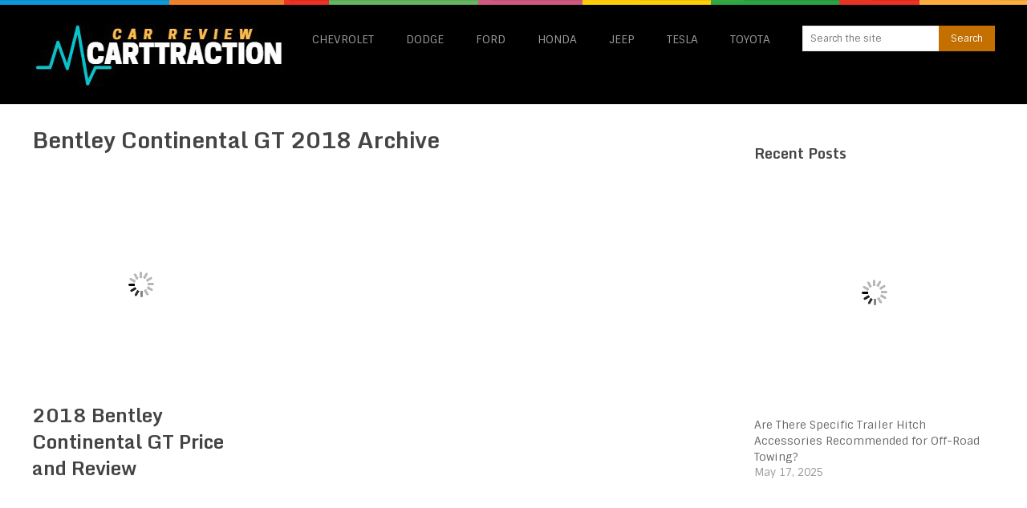

--- FILE ---
content_type: text/html; charset=UTF-8
request_url: https://carttraction.com/tag/bentley-continental-gt-2018/
body_size: 19710
content:
<!DOCTYPE html>
<html class="no-js" lang="en-US">
<head><meta charset="UTF-8"><script>if(navigator.userAgent.match(/MSIE|Internet Explorer/i)||navigator.userAgent.match(/Trident\/7\..*?rv:11/i)){var href=document.location.href;if(!href.match(/[?&]nowprocket/)){if(href.indexOf("?")==-1){if(href.indexOf("#")==-1){document.location.href=href+"?nowprocket=1"}else{document.location.href=href.replace("#","?nowprocket=1#")}}else{if(href.indexOf("#")==-1){document.location.href=href+"&nowprocket=1"}else{document.location.href=href.replace("#","&nowprocket=1#")}}}}</script><script>(()=>{class RocketLazyLoadScripts{constructor(){this.v="2.0.3",this.userEvents=["keydown","keyup","mousedown","mouseup","mousemove","mouseover","mouseenter","mouseout","mouseleave","touchmove","touchstart","touchend","touchcancel","wheel","click","dblclick","input","visibilitychange"],this.attributeEvents=["onblur","onclick","oncontextmenu","ondblclick","onfocus","onmousedown","onmouseenter","onmouseleave","onmousemove","onmouseout","onmouseover","onmouseup","onmousewheel","onscroll","onsubmit"]}async t(){this.i(),this.o(),/iP(ad|hone)/.test(navigator.userAgent)&&this.h(),this.u(),this.l(this),this.m(),this.k(this),this.p(this),this._(),await Promise.all([this.R(),this.L()]),this.lastBreath=Date.now(),this.S(this),this.P(),this.D(),this.O(),this.M(),await this.C(this.delayedScripts.normal),await this.C(this.delayedScripts.defer),await this.C(this.delayedScripts.async),this.F("domReady"),await this.T(),await this.j(),await this.I(),this.F("windowLoad"),await this.A(),window.dispatchEvent(new Event("rocket-allScriptsLoaded")),this.everythingLoaded=!0,this.lastTouchEnd&&await new Promise((t=>setTimeout(t,500-Date.now()+this.lastTouchEnd))),this.H(),this.F("all"),this.U(),this.W()}i(){this.CSPIssue=sessionStorage.getItem("rocketCSPIssue"),document.addEventListener("securitypolicyviolation",(t=>{this.CSPIssue||"script-src-elem"!==t.violatedDirective||"data"!==t.blockedURI||(this.CSPIssue=!0,sessionStorage.setItem("rocketCSPIssue",!0))}),{isRocket:!0})}o(){window.addEventListener("pageshow",(t=>{this.persisted=t.persisted,this.realWindowLoadedFired=!0}),{isRocket:!0}),window.addEventListener("pagehide",(()=>{this.onFirstUserAction=null}),{isRocket:!0})}h(){let t;function e(e){t=e}window.addEventListener("touchstart",e,{isRocket:!0}),window.addEventListener("touchend",(function i(o){Math.abs(o.changedTouches[0].pageX-t.changedTouches[0].pageX)<10&&Math.abs(o.changedTouches[0].pageY-t.changedTouches[0].pageY)<10&&o.timeStamp-t.timeStamp<200&&(o.target.dispatchEvent(new PointerEvent("click",{target:o.target,bubbles:!0,cancelable:!0,detail:1})),event.preventDefault(),window.removeEventListener("touchstart",e,{isRocket:!0}),window.removeEventListener("touchend",i,{isRocket:!0}))}),{isRocket:!0})}q(t){this.userActionTriggered||("mousemove"!==t.type||this.firstMousemoveIgnored?"keyup"===t.type||"mouseover"===t.type||"mouseout"===t.type||(this.userActionTriggered=!0,this.onFirstUserAction&&this.onFirstUserAction()):this.firstMousemoveIgnored=!0),"click"===t.type&&t.preventDefault(),this.savedUserEvents.length>0&&(t.stopPropagation(),t.stopImmediatePropagation()),"touchstart"===this.lastEvent&&"touchend"===t.type&&(this.lastTouchEnd=Date.now()),"click"===t.type&&(this.lastTouchEnd=0),this.lastEvent=t.type,this.savedUserEvents.push(t)}u(){this.savedUserEvents=[],this.userEventHandler=this.q.bind(this),this.userEvents.forEach((t=>window.addEventListener(t,this.userEventHandler,{passive:!1,isRocket:!0})))}U(){this.userEvents.forEach((t=>window.removeEventListener(t,this.userEventHandler,{passive:!1,isRocket:!0}))),this.savedUserEvents.forEach((t=>{t.target.dispatchEvent(new window[t.constructor.name](t.type,t))}))}m(){this.eventsMutationObserver=new MutationObserver((t=>{const e="return false";for(const i of t){if("attributes"===i.type){const t=i.target.getAttribute(i.attributeName);t&&t!==e&&(i.target.setAttribute("data-rocket-"+i.attributeName,t),i.target["rocket"+i.attributeName]=new Function("event",t),i.target.setAttribute(i.attributeName,e))}"childList"===i.type&&i.addedNodes.forEach((t=>{if(t.nodeType===Node.ELEMENT_NODE)for(const i of t.attributes)this.attributeEvents.includes(i.name)&&i.value&&""!==i.value&&(t.setAttribute("data-rocket-"+i.name,i.value),t["rocket"+i.name]=new Function("event",i.value),t.setAttribute(i.name,e))}))}})),this.eventsMutationObserver.observe(document,{subtree:!0,childList:!0,attributeFilter:this.attributeEvents})}H(){this.eventsMutationObserver.disconnect(),this.attributeEvents.forEach((t=>{document.querySelectorAll("[data-rocket-"+t+"]").forEach((e=>{e.setAttribute(t,e.getAttribute("data-rocket-"+t)),e.removeAttribute("data-rocket-"+t)}))}))}k(t){Object.defineProperty(HTMLElement.prototype,"onclick",{get(){return this.rocketonclick||null},set(e){this.rocketonclick=e,this.setAttribute(t.everythingLoaded?"onclick":"data-rocket-onclick","this.rocketonclick(event)")}})}S(t){function e(e,i){let o=e[i];e[i]=null,Object.defineProperty(e,i,{get:()=>o,set(s){t.everythingLoaded?o=s:e["rocket"+i]=o=s}})}e(document,"onreadystatechange"),e(window,"onload"),e(window,"onpageshow");try{Object.defineProperty(document,"readyState",{get:()=>t.rocketReadyState,set(e){t.rocketReadyState=e},configurable:!0}),document.readyState="loading"}catch(t){console.log("WPRocket DJE readyState conflict, bypassing")}}l(t){this.originalAddEventListener=EventTarget.prototype.addEventListener,this.originalRemoveEventListener=EventTarget.prototype.removeEventListener,this.savedEventListeners=[],EventTarget.prototype.addEventListener=function(e,i,o){o&&o.isRocket||!t.B(e,this)&&!t.userEvents.includes(e)||t.B(e,this)&&!t.userActionTriggered||e.startsWith("rocket-")||t.everythingLoaded?t.originalAddEventListener.call(this,e,i,o):t.savedEventListeners.push({target:this,remove:!1,type:e,func:i,options:o})},EventTarget.prototype.removeEventListener=function(e,i,o){o&&o.isRocket||!t.B(e,this)&&!t.userEvents.includes(e)||t.B(e,this)&&!t.userActionTriggered||e.startsWith("rocket-")||t.everythingLoaded?t.originalRemoveEventListener.call(this,e,i,o):t.savedEventListeners.push({target:this,remove:!0,type:e,func:i,options:o})}}F(t){"all"===t&&(EventTarget.prototype.addEventListener=this.originalAddEventListener,EventTarget.prototype.removeEventListener=this.originalRemoveEventListener),this.savedEventListeners=this.savedEventListeners.filter((e=>{let i=e.type,o=e.target||window;return"domReady"===t&&"DOMContentLoaded"!==i&&"readystatechange"!==i||("windowLoad"===t&&"load"!==i&&"readystatechange"!==i&&"pageshow"!==i||(this.B(i,o)&&(i="rocket-"+i),e.remove?o.removeEventListener(i,e.func,e.options):o.addEventListener(i,e.func,e.options),!1))}))}p(t){let e;function i(e){return t.everythingLoaded?e:e.split(" ").map((t=>"load"===t||t.startsWith("load.")?"rocket-jquery-load":t)).join(" ")}function o(o){function s(e){const s=o.fn[e];o.fn[e]=o.fn.init.prototype[e]=function(){return this[0]===window&&t.userActionTriggered&&("string"==typeof arguments[0]||arguments[0]instanceof String?arguments[0]=i(arguments[0]):"object"==typeof arguments[0]&&Object.keys(arguments[0]).forEach((t=>{const e=arguments[0][t];delete arguments[0][t],arguments[0][i(t)]=e}))),s.apply(this,arguments),this}}if(o&&o.fn&&!t.allJQueries.includes(o)){const e={DOMContentLoaded:[],"rocket-DOMContentLoaded":[]};for(const t in e)document.addEventListener(t,(()=>{e[t].forEach((t=>t()))}),{isRocket:!0});o.fn.ready=o.fn.init.prototype.ready=function(i){function s(){parseInt(o.fn.jquery)>2?setTimeout((()=>i.bind(document)(o))):i.bind(document)(o)}return t.realDomReadyFired?!t.userActionTriggered||t.fauxDomReadyFired?s():e["rocket-DOMContentLoaded"].push(s):e.DOMContentLoaded.push(s),o([])},s("on"),s("one"),s("off"),t.allJQueries.push(o)}e=o}t.allJQueries=[],o(window.jQuery),Object.defineProperty(window,"jQuery",{get:()=>e,set(t){o(t)}})}P(){const t=new Map;document.write=document.writeln=function(e){const i=document.currentScript,o=document.createRange(),s=i.parentElement;let n=t.get(i);void 0===n&&(n=i.nextSibling,t.set(i,n));const c=document.createDocumentFragment();o.setStart(c,0),c.appendChild(o.createContextualFragment(e)),s.insertBefore(c,n)}}async R(){return new Promise((t=>{this.userActionTriggered?t():this.onFirstUserAction=t}))}async L(){return new Promise((t=>{document.addEventListener("DOMContentLoaded",(()=>{this.realDomReadyFired=!0,t()}),{isRocket:!0})}))}async I(){return this.realWindowLoadedFired?Promise.resolve():new Promise((t=>{window.addEventListener("load",t,{isRocket:!0})}))}M(){this.pendingScripts=[];this.scriptsMutationObserver=new MutationObserver((t=>{for(const e of t)e.addedNodes.forEach((t=>{"SCRIPT"!==t.tagName||t.noModule||t.isWPRocket||this.pendingScripts.push({script:t,promise:new Promise((e=>{const i=()=>{const i=this.pendingScripts.findIndex((e=>e.script===t));i>=0&&this.pendingScripts.splice(i,1),e()};t.addEventListener("load",i,{isRocket:!0}),t.addEventListener("error",i,{isRocket:!0}),setTimeout(i,1e3)}))})}))})),this.scriptsMutationObserver.observe(document,{childList:!0,subtree:!0})}async j(){await this.J(),this.pendingScripts.length?(await this.pendingScripts[0].promise,await this.j()):this.scriptsMutationObserver.disconnect()}D(){this.delayedScripts={normal:[],async:[],defer:[]},document.querySelectorAll("script[type$=rocketlazyloadscript]").forEach((t=>{t.hasAttribute("data-rocket-src")?t.hasAttribute("async")&&!1!==t.async?this.delayedScripts.async.push(t):t.hasAttribute("defer")&&!1!==t.defer||"module"===t.getAttribute("data-rocket-type")?this.delayedScripts.defer.push(t):this.delayedScripts.normal.push(t):this.delayedScripts.normal.push(t)}))}async _(){await this.L();let t=[];document.querySelectorAll("script[type$=rocketlazyloadscript][data-rocket-src]").forEach((e=>{let i=e.getAttribute("data-rocket-src");if(i&&!i.startsWith("data:")){i.startsWith("//")&&(i=location.protocol+i);try{const o=new URL(i).origin;o!==location.origin&&t.push({src:o,crossOrigin:e.crossOrigin||"module"===e.getAttribute("data-rocket-type")})}catch(t){}}})),t=[...new Map(t.map((t=>[JSON.stringify(t),t]))).values()],this.N(t,"preconnect")}async $(t){if(await this.G(),!0!==t.noModule||!("noModule"in HTMLScriptElement.prototype))return new Promise((e=>{let i;function o(){(i||t).setAttribute("data-rocket-status","executed"),e()}try{if(navigator.userAgent.includes("Firefox/")||""===navigator.vendor||this.CSPIssue)i=document.createElement("script"),[...t.attributes].forEach((t=>{let e=t.nodeName;"type"!==e&&("data-rocket-type"===e&&(e="type"),"data-rocket-src"===e&&(e="src"),i.setAttribute(e,t.nodeValue))})),t.text&&(i.text=t.text),t.nonce&&(i.nonce=t.nonce),i.hasAttribute("src")?(i.addEventListener("load",o,{isRocket:!0}),i.addEventListener("error",(()=>{i.setAttribute("data-rocket-status","failed-network"),e()}),{isRocket:!0}),setTimeout((()=>{i.isConnected||e()}),1)):(i.text=t.text,o()),i.isWPRocket=!0,t.parentNode.replaceChild(i,t);else{const i=t.getAttribute("data-rocket-type"),s=t.getAttribute("data-rocket-src");i?(t.type=i,t.removeAttribute("data-rocket-type")):t.removeAttribute("type"),t.addEventListener("load",o,{isRocket:!0}),t.addEventListener("error",(i=>{this.CSPIssue&&i.target.src.startsWith("data:")?(console.log("WPRocket: CSP fallback activated"),t.removeAttribute("src"),this.$(t).then(e)):(t.setAttribute("data-rocket-status","failed-network"),e())}),{isRocket:!0}),s?(t.fetchPriority="high",t.removeAttribute("data-rocket-src"),t.src=s):t.src="data:text/javascript;base64,"+window.btoa(unescape(encodeURIComponent(t.text)))}}catch(i){t.setAttribute("data-rocket-status","failed-transform"),e()}}));t.setAttribute("data-rocket-status","skipped")}async C(t){const e=t.shift();return e?(e.isConnected&&await this.$(e),this.C(t)):Promise.resolve()}O(){this.N([...this.delayedScripts.normal,...this.delayedScripts.defer,...this.delayedScripts.async],"preload")}N(t,e){this.trash=this.trash||[];let i=!0;var o=document.createDocumentFragment();t.forEach((t=>{const s=t.getAttribute&&t.getAttribute("data-rocket-src")||t.src;if(s&&!s.startsWith("data:")){const n=document.createElement("link");n.href=s,n.rel=e,"preconnect"!==e&&(n.as="script",n.fetchPriority=i?"high":"low"),t.getAttribute&&"module"===t.getAttribute("data-rocket-type")&&(n.crossOrigin=!0),t.crossOrigin&&(n.crossOrigin=t.crossOrigin),t.integrity&&(n.integrity=t.integrity),t.nonce&&(n.nonce=t.nonce),o.appendChild(n),this.trash.push(n),i=!1}})),document.head.appendChild(o)}W(){this.trash.forEach((t=>t.remove()))}async T(){try{document.readyState="interactive"}catch(t){}this.fauxDomReadyFired=!0;try{await this.G(),document.dispatchEvent(new Event("rocket-readystatechange")),await this.G(),document.rocketonreadystatechange&&document.rocketonreadystatechange(),await this.G(),document.dispatchEvent(new Event("rocket-DOMContentLoaded")),await this.G(),window.dispatchEvent(new Event("rocket-DOMContentLoaded"))}catch(t){console.error(t)}}async A(){try{document.readyState="complete"}catch(t){}try{await this.G(),document.dispatchEvent(new Event("rocket-readystatechange")),await this.G(),document.rocketonreadystatechange&&document.rocketonreadystatechange(),await this.G(),window.dispatchEvent(new Event("rocket-load")),await this.G(),window.rocketonload&&window.rocketonload(),await this.G(),this.allJQueries.forEach((t=>t(window).trigger("rocket-jquery-load"))),await this.G();const t=new Event("rocket-pageshow");t.persisted=this.persisted,window.dispatchEvent(t),await this.G(),window.rocketonpageshow&&window.rocketonpageshow({persisted:this.persisted})}catch(t){console.error(t)}}async G(){Date.now()-this.lastBreath>45&&(await this.J(),this.lastBreath=Date.now())}async J(){return document.hidden?new Promise((t=>setTimeout(t))):new Promise((t=>requestAnimationFrame(t)))}B(t,e){return e===document&&"readystatechange"===t||(e===document&&"DOMContentLoaded"===t||(e===window&&"DOMContentLoaded"===t||(e===window&&"load"===t||e===window&&"pageshow"===t)))}static run(){(new RocketLazyLoadScripts).t()}}RocketLazyLoadScripts.run()})();</script>
	
	<!-- Always force latest IE rendering engine (even in intranet) & Chrome Frame -->
	<!--[if IE ]>
	<meta http-equiv="X-UA-Compatible" content="IE=edge,chrome=1">
	<![endif]-->
	<link rel="profile" href="https://gmpg.org/xfn/11" />
	
		<link rel="icon" href="https://carttraction.com/wp-content/uploads/1493053515_car-taxi-front-01.png" type="image/x-icon" />
<!--iOS/android/handheld specific -->
<link rel="apple-touch-icon" href="https://carttraction.com/wp-content/themes/spike/apple-touch-icon.png" />
<meta name="viewport" content="width=device-width, initial-scale=1, maximum-scale=1">
<meta name="apple-mobile-web-app-capable" content="yes">
<meta name="apple-mobile-web-app-status-bar-style" content="black">
	<link rel="pingback" href="https://carttraction.com/xmlrpc.php" />
	<meta name='robots' content='index, follow, max-image-preview:large, max-snippet:-1, max-video-preview:-1' />

	<!-- This site is optimized with the Yoast SEO plugin v26.6 - https://yoast.com/wordpress/plugins/seo/ -->
	<title>Bentley Continental GT 2018 Archives - Car Reviews &amp; Rumors 2024</title>
<link data-rocket-preload as="style" href="https://fonts.googleapis.com/css?family=Sintony%3Anormal%7CMonda%3A700&#038;subset=latin&#038;display=swap" rel="preload">
<link href="https://fonts.googleapis.com/css?family=Sintony%3Anormal%7CMonda%3A700&#038;subset=latin&#038;display=swap" media="print" onload="this.media=&#039;all&#039;" rel="stylesheet">
<noscript><link rel="stylesheet" href="https://fonts.googleapis.com/css?family=Sintony%3Anormal%7CMonda%3A700&#038;subset=latin&#038;display=swap"></noscript>
	<link rel="canonical" href="https://carttraction.com/tag/bentley-continental-gt-2018/" />
	<meta property="og:locale" content="en_US" />
	<meta property="og:type" content="article" />
	<meta property="og:title" content="Bentley Continental GT 2018 Archives - Car Reviews &amp; Rumors 2024" />
	<meta property="og:url" content="https://carttraction.com/tag/bentley-continental-gt-2018/" />
	<meta property="og:site_name" content="Car Reviews &amp; Rumors 2024" />
	<script type="application/ld+json" class="yoast-schema-graph">{"@context":"https://schema.org","@graph":[{"@type":"CollectionPage","@id":"https://carttraction.com/tag/bentley-continental-gt-2018/","url":"https://carttraction.com/tag/bentley-continental-gt-2018/","name":"Bentley Continental GT 2018 Archives - Car Reviews &amp; Rumors 2024","isPartOf":{"@id":"https://carttraction.com/#website"},"primaryImageOfPage":{"@id":"https://carttraction.com/tag/bentley-continental-gt-2018/#primaryimage"},"image":{"@id":"https://carttraction.com/tag/bentley-continental-gt-2018/#primaryimage"},"thumbnailUrl":"https://carttraction.com/wp-content/uploads/2018-Bentley-Continental-GT-5.jpg","breadcrumb":{"@id":"https://carttraction.com/tag/bentley-continental-gt-2018/#breadcrumb"},"inLanguage":"en-US"},{"@type":"ImageObject","inLanguage":"en-US","@id":"https://carttraction.com/tag/bentley-continental-gt-2018/#primaryimage","url":"https://carttraction.com/wp-content/uploads/2018-Bentley-Continental-GT-5.jpg","contentUrl":"https://carttraction.com/wp-content/uploads/2018-Bentley-Continental-GT-5.jpg","width":1000,"height":646,"caption":"2018 Bentley Continental GT Image via S Baldauf/SB Medien/MotorAuthority"},{"@type":"BreadcrumbList","@id":"https://carttraction.com/tag/bentley-continental-gt-2018/#breadcrumb","itemListElement":[{"@type":"ListItem","position":1,"name":"Home","item":"https://carttraction.com/"},{"@type":"ListItem","position":2,"name":"Bentley Continental GT 2018"}]},{"@type":"WebSite","@id":"https://carttraction.com/#website","url":"https://carttraction.com/","name":"Car Reviews &amp; Rumors 2024","description":"Review, specs, release date and price","potentialAction":[{"@type":"SearchAction","target":{"@type":"EntryPoint","urlTemplate":"https://carttraction.com/?s={search_term_string}"},"query-input":{"@type":"PropertyValueSpecification","valueRequired":true,"valueName":"search_term_string"}}],"inLanguage":"en-US"}]}</script>
	<!-- / Yoast SEO plugin. -->


<link href='https://fonts.gstatic.com' crossorigin rel='preconnect' />
<link rel="alternate" type="application/rss+xml" title="Car Reviews &amp; Rumors 2024 &raquo; Feed" href="https://carttraction.com/feed/" />
<link rel="alternate" type="application/rss+xml" title="Car Reviews &amp; Rumors 2024 &raquo; Comments Feed" href="https://carttraction.com/comments/feed/" />
<link rel="alternate" type="application/rss+xml" title="Car Reviews &amp; Rumors 2024 &raquo; Bentley Continental GT 2018 Tag Feed" href="https://carttraction.com/tag/bentley-continental-gt-2018/feed/" />
<style id='wp-img-auto-sizes-contain-inline-css' type='text/css'>
img:is([sizes=auto i],[sizes^="auto," i]){contain-intrinsic-size:3000px 1500px}
/*# sourceURL=wp-img-auto-sizes-contain-inline-css */
</style>
<style id='wp-emoji-styles-inline-css' type='text/css'>

	img.wp-smiley, img.emoji {
		display: inline !important;
		border: none !important;
		box-shadow: none !important;
		height: 1em !important;
		width: 1em !important;
		margin: 0 0.07em !important;
		vertical-align: -0.1em !important;
		background: none !important;
		padding: 0 !important;
	}
/*# sourceURL=wp-emoji-styles-inline-css */
</style>
<style id='wp-block-library-inline-css' type='text/css'>
:root{--wp-block-synced-color:#7a00df;--wp-block-synced-color--rgb:122,0,223;--wp-bound-block-color:var(--wp-block-synced-color);--wp-editor-canvas-background:#ddd;--wp-admin-theme-color:#007cba;--wp-admin-theme-color--rgb:0,124,186;--wp-admin-theme-color-darker-10:#006ba1;--wp-admin-theme-color-darker-10--rgb:0,107,160.5;--wp-admin-theme-color-darker-20:#005a87;--wp-admin-theme-color-darker-20--rgb:0,90,135;--wp-admin-border-width-focus:2px}@media (min-resolution:192dpi){:root{--wp-admin-border-width-focus:1.5px}}.wp-element-button{cursor:pointer}:root .has-very-light-gray-background-color{background-color:#eee}:root .has-very-dark-gray-background-color{background-color:#313131}:root .has-very-light-gray-color{color:#eee}:root .has-very-dark-gray-color{color:#313131}:root .has-vivid-green-cyan-to-vivid-cyan-blue-gradient-background{background:linear-gradient(135deg,#00d084,#0693e3)}:root .has-purple-crush-gradient-background{background:linear-gradient(135deg,#34e2e4,#4721fb 50%,#ab1dfe)}:root .has-hazy-dawn-gradient-background{background:linear-gradient(135deg,#faaca8,#dad0ec)}:root .has-subdued-olive-gradient-background{background:linear-gradient(135deg,#fafae1,#67a671)}:root .has-atomic-cream-gradient-background{background:linear-gradient(135deg,#fdd79a,#004a59)}:root .has-nightshade-gradient-background{background:linear-gradient(135deg,#330968,#31cdcf)}:root .has-midnight-gradient-background{background:linear-gradient(135deg,#020381,#2874fc)}:root{--wp--preset--font-size--normal:16px;--wp--preset--font-size--huge:42px}.has-regular-font-size{font-size:1em}.has-larger-font-size{font-size:2.625em}.has-normal-font-size{font-size:var(--wp--preset--font-size--normal)}.has-huge-font-size{font-size:var(--wp--preset--font-size--huge)}.has-text-align-center{text-align:center}.has-text-align-left{text-align:left}.has-text-align-right{text-align:right}.has-fit-text{white-space:nowrap!important}#end-resizable-editor-section{display:none}.aligncenter{clear:both}.items-justified-left{justify-content:flex-start}.items-justified-center{justify-content:center}.items-justified-right{justify-content:flex-end}.items-justified-space-between{justify-content:space-between}.screen-reader-text{border:0;clip-path:inset(50%);height:1px;margin:-1px;overflow:hidden;padding:0;position:absolute;width:1px;word-wrap:normal!important}.screen-reader-text:focus{background-color:#ddd;clip-path:none;color:#444;display:block;font-size:1em;height:auto;left:5px;line-height:normal;padding:15px 23px 14px;text-decoration:none;top:5px;width:auto;z-index:100000}html :where(.has-border-color){border-style:solid}html :where([style*=border-top-color]){border-top-style:solid}html :where([style*=border-right-color]){border-right-style:solid}html :where([style*=border-bottom-color]){border-bottom-style:solid}html :where([style*=border-left-color]){border-left-style:solid}html :where([style*=border-width]){border-style:solid}html :where([style*=border-top-width]){border-top-style:solid}html :where([style*=border-right-width]){border-right-style:solid}html :where([style*=border-bottom-width]){border-bottom-style:solid}html :where([style*=border-left-width]){border-left-style:solid}html :where(img[class*=wp-image-]){height:auto;max-width:100%}:where(figure){margin:0 0 1em}html :where(.is-position-sticky){--wp-admin--admin-bar--position-offset:var(--wp-admin--admin-bar--height,0px)}@media screen and (max-width:600px){html :where(.is-position-sticky){--wp-admin--admin-bar--position-offset:0px}}
/*wp_block_styles_on_demand_placeholder:6969570a884af*/
/*# sourceURL=wp-block-library-inline-css */
</style>
<style id='classic-theme-styles-inline-css' type='text/css'>
/*! This file is auto-generated */
.wp-block-button__link{color:#fff;background-color:#32373c;border-radius:9999px;box-shadow:none;text-decoration:none;padding:calc(.667em + 2px) calc(1.333em + 2px);font-size:1.125em}.wp-block-file__button{background:#32373c;color:#fff;text-decoration:none}
/*# sourceURL=/wp-includes/css/classic-themes.min.css */
</style>
<link data-minify="1" rel='stylesheet' id='c4wp-public-css' href='https://carttraction.com/wp-content/cache/min/1/wp-content/plugins/wp-captcha/assets/css/c4wp-public.css?ver=1728465873' type='text/css' media='all' />
<link data-minify="1" rel='stylesheet' id='ppress-frontend-css' href='https://carttraction.com/wp-content/cache/min/1/wp-content/plugins/wp-user-avatar/assets/css/frontend.min.css?ver=1728465873' type='text/css' media='all' />
<link rel='stylesheet' id='ppress-flatpickr-css' href='https://carttraction.com/wp-content/plugins/wp-user-avatar/assets/flatpickr/flatpickr.min.css?ver=4.16.8' type='text/css' media='all' />
<link rel='stylesheet' id='ppress-select2-css' href='https://carttraction.com/wp-content/plugins/wp-user-avatar/assets/select2/select2.min.css?ver=6.9' type='text/css' media='all' />
<link data-minify="1" rel='stylesheet' id='ngg_trigger_buttons-css' href='https://carttraction.com/wp-content/cache/min/1/wp-content/plugins/nextgen-gallery/static/GalleryDisplay/trigger_buttons.css?ver=1728465873' type='text/css' media='all' />
<link data-minify="1" rel='stylesheet' id='fancybox-0-css' href='https://carttraction.com/wp-content/cache/min/1/wp-content/plugins/nextgen-gallery/static/Lightbox/fancybox/jquery.fancybox-1.3.4.css?ver=1728465873' type='text/css' media='all' />
<link rel='stylesheet' id='fontawesome_v4_shim_style-css' href='https://carttraction.com/wp-content/plugins/nextgen-gallery/static/FontAwesome/css/v4-shims.min.css?ver=6.9' type='text/css' media='all' />
<link data-minify="1" rel='stylesheet' id='fontawesome-css' href='https://carttraction.com/wp-content/cache/min/1/wp-content/plugins/nextgen-gallery/static/FontAwesome/css/all.min.css?ver=1728465873' type='text/css' media='all' />
<link data-minify="1" rel='stylesheet' id='ngg_basic_slideshow_style-css' href='https://carttraction.com/wp-content/cache/min/1/wp-content/plugins/nextgen-gallery/static/Slideshow/ngg_basic_slideshow.css?ver=1728465873' type='text/css' media='all' />
<link data-minify="1" rel='stylesheet' id='ngg_slick_slideshow_style-css' href='https://carttraction.com/wp-content/cache/min/1/wp-content/plugins/nextgen-gallery/static/Slideshow/slick/slick.css?ver=1728465873' type='text/css' media='all' />
<link data-minify="1" rel='stylesheet' id='ngg_slick_slideshow_theme-css' href='https://carttraction.com/wp-content/cache/min/1/wp-content/plugins/nextgen-gallery/static/Slideshow/slick/slick-theme.css?ver=1728465873' type='text/css' media='all' />
<link data-minify="1" rel='stylesheet' id='jquery-lazyloadxt-spinner-css-css' href='https://carttraction.com/wp-content/cache/min/1/wp-content/plugins/a3-lazy-load/assets/css/jquery.lazyloadxt.spinner.css?ver=1728465873' type='text/css' media='all' />
<link rel='stylesheet' id='a3a3_lazy_load-css' href='//carttraction.com/wp-content/uploads/sass/a3_lazy_load.min.css?ver=1499948915' type='text/css' media='all' />
<link data-minify="1" rel='stylesheet' id='wp_review-style-css' href='https://carttraction.com/wp-content/cache/min/1/wp-content/plugins/wp-review/public/css/wp-review.css?ver=1728465873' type='text/css' media='all' />
<link data-minify="1" rel='stylesheet' id='old-fontawesome-css' href='https://carttraction.com/wp-content/cache/min/1/wp-content/themes/spike/css/font-awesome.min.css?ver=1728465873' type='text/css' media='all' />
<link data-minify="1" rel='stylesheet' id='stylesheet-css' href='https://carttraction.com/wp-content/cache/min/1/wp-content/themes/spike/style.css?ver=1728465873' type='text/css' media='all' />
<style id='stylesheet-inline-css' type='text/css'>

		body {background-color:#ffffff; }
		body {background-image: url(https://carttraction.com/wp-content/themes/spike/images/nobg.png);}
		.main-header { background-color: #000000; background-image: url(https://carttraction.com/wp-content/themes/spike/images/nobg.png);}
		footer {background-color:#000000; background-image: url(https://carttraction.com/wp-content/themes/spike/images/nobg.png);}
		#navigation ul .current-menu-item a, #navigation ul li:hover > a, #navigation ul .current-menu-item:before, #navigation ul li:hover:before, #navigation ul li:hover:after, .postauthor h5, .single_post a, .textwidget a, .pnavigation2 a, .sidebar.c-4-12 a:hover, .copyrights a:hover, footer .widget li a:hover, .sidebar.c-4-12 a:hover, .related-posts a:hover, .title a:hover, .post-info a:hover,.comm, #tabber .inside li a:hover, .readMore a:hover, a, a:hover { color:#c47001; }	
			.reply a, .flex-control-paging li a.flex-active, .currenttext, .pagination a:hover, .single .pagination a:hover .currenttext, .sbutton, #searchsubmit, #commentform input#submit, .contactform #submit, .mts-subscribe input[type='submit'], #move-to-top:hover, #searchform .icon-search, .tagcloud a, a#pull, .secondary-navigation.mobile, .mobile #navigation, #load-posts > a, .pace .pace-progress, .widget_tabs2 .pagination a, .pagination .nav-previous a:hover, .pagination .nav-next a:hover, .flex-control-paging li a:hover, #featured-thumbnail .review-total-only { background-color:#c47001; color: #fff!important; }
		.flex-control-thumbs .flex-active { border-top:3px solid #c47001;}
		#navigation ul .current-menu-item a, #navigation > ul > li > a:hover { }
		.tagcloud a .tab_count, .flex-control-paging li a, #logo, #load-posts > a:hover, #searchform .sbutton:hover, .mts-subscribe input[type='submit']:hover { background-color:#FFCA00; }
		.pagination a {color:#FFCA00; }
		.pagination a, .pagination2 { border: 1px solid #FFCA00; }
		.currenttext, .pagination a:hover, .pagination2:hover, .widget_tabs2 .pagination a { border: 1px solid #c47001; }
		#navigation ul ul { border-top: 1px solid #c47001; }
		.slidertitle, .slidertext { background: rgba(196,112,1, 0.7) }
		#wpmm-megamenu { border-top: 1px solid #c47001;}
		#navigation > ul > li.menu-item-wpmm-megamenu > a:hover, #navigation > ul > li.wpmm-megamenu-showing > a { border: none; color: #c47001 !important; }
		
		.latestPost { margin: 0 2% 20px 0; width: 32%; }
			#featured-thumbnail { margin: 0 0 10px; width: 100%; position: relative; }
			.featured-thumbnail { width: 100%; }
			.thumb-hover { display: none; position: absolute; bottom: 0; background: rgba(0,0,0,0.5); padding: 10px 2%; width: 96% }
			.thumb-hover .post-info { border: 0; padding: 0; }
			.thumb-hover .title { color: #fff; font-size: 18px; }
			#featured-thumbnail:hover .thumb-hover { display: block; }
		
		
		
		.single_post_below { float: left; width: 100%; margin-top: 27px; }
		.single_post_below .related-posts li { margin: 0 2% 0 0; width: 23.5%; } .relatedthumb { float: left; width: 100% }
		.post-single-content, .single_post_below .rthumb, .relatedthumb img { width: 100% }
		.post-single-content { max-width: 850px; }
		.single_post_below .related-posts h3 { font-weight: 700 }
		.shareit { top: 282px; left: auto; z-index: 0; margin: 0 0 0 -123px; width: 90px; position: fixed; overflow: hidden; padding: 5px; border:none; border-right: 0;}
		.share-item {margin: 2px;}
		
		.bypostauthor .commentmetadata {background: rgba(0, 0, 0, 0.02);border: 1px solid rgba(0, 0, 0, 0.06);}
		.bypostauthor .commentmetadata:after { font-size: 12px; content: "Author"; position: absolute; right: 0; top: 0; padding: 1px 10px; background: rgba(0, 0, 0, 0.2); color: #FFF; }
		
		
			
/*# sourceURL=stylesheet-inline-css */
</style>
<link data-minify="1" rel='stylesheet' id='responsive-css' href='https://carttraction.com/wp-content/cache/min/1/wp-content/themes/spike/css/responsive.css?ver=1728465873' type='text/css' media='all' />
<style id='rocket-lazyload-inline-css' type='text/css'>
.rll-youtube-player{position:relative;padding-bottom:56.23%;height:0;overflow:hidden;max-width:100%;}.rll-youtube-player:focus-within{outline: 2px solid currentColor;outline-offset: 5px;}.rll-youtube-player iframe{position:absolute;top:0;left:0;width:100%;height:100%;z-index:100;background:0 0}.rll-youtube-player img{bottom:0;display:block;left:0;margin:auto;max-width:100%;width:100%;position:absolute;right:0;top:0;border:none;height:auto;-webkit-transition:.4s all;-moz-transition:.4s all;transition:.4s all}.rll-youtube-player img:hover{-webkit-filter:brightness(75%)}.rll-youtube-player .play{height:100%;width:100%;left:0;top:0;position:absolute;background:url(https://carttraction.com/wp-content/plugins/wp-rocket/assets/img/youtube.png) no-repeat center;background-color: transparent !important;cursor:pointer;border:none;}
/*# sourceURL=rocket-lazyload-inline-css */
</style>
<script type="rocketlazyloadscript" data-minify="1" data-rocket-type="text/javascript" data-rocket-src="https://carttraction.com/wp-content/cache/min/1/wp-content/plugins/stop-user-enumeration/frontend/js/frontend.js?ver=1728465873" id="stop-user-enumeration-js" defer="defer" data-wp-strategy="defer"></script>
<script type="rocketlazyloadscript" data-rocket-type="text/javascript" data-rocket-src="https://carttraction.com/wp-includes/js/jquery/jquery.min.js?ver=3.7.1" id="jquery-core-js" data-rocket-defer defer></script>
<script type="rocketlazyloadscript" data-rocket-type="text/javascript" data-rocket-src="https://carttraction.com/wp-includes/js/jquery/jquery-migrate.min.js?ver=3.4.1" id="jquery-migrate-js" data-rocket-defer defer></script>
<script type="rocketlazyloadscript" data-minify="1" data-rocket-type="text/javascript" data-rocket-src="https://carttraction.com/wp-content/cache/min/1/wp-content/plugins/wp-captcha/assets/js/c4wp-public.js?ver=1728465873" id="c4wp-public-js" data-rocket-defer defer></script>
<script type="rocketlazyloadscript" data-rocket-type="text/javascript" data-rocket-src="https://carttraction.com/wp-content/plugins/wp-user-avatar/assets/flatpickr/flatpickr.min.js?ver=4.16.8" id="ppress-flatpickr-js" data-rocket-defer defer></script>
<script type="rocketlazyloadscript" data-rocket-type="text/javascript" data-rocket-src="https://carttraction.com/wp-content/plugins/wp-user-avatar/assets/select2/select2.min.js?ver=4.16.8" id="ppress-select2-js" data-rocket-defer defer></script>
<script type="text/javascript" id="photocrati_ajax-js-extra">
/* <![CDATA[ */
var photocrati_ajax = {"url":"https://carttraction.com/index.php?photocrati_ajax=1","rest_url":"https://carttraction.com/wp-json/","wp_home_url":"https://carttraction.com","wp_site_url":"https://carttraction.com","wp_root_url":"https://carttraction.com","wp_plugins_url":"https://carttraction.com/wp-content/plugins","wp_content_url":"https://carttraction.com/wp-content","wp_includes_url":"https://carttraction.com/wp-includes/","ngg_param_slug":"nggallery","rest_nonce":"c8c2ca911d"};
//# sourceURL=photocrati_ajax-js-extra
/* ]]> */
</script>
<script type="rocketlazyloadscript" data-rocket-type="text/javascript" data-rocket-src="https://carttraction.com/wp-content/plugins/nextgen-gallery/static/Legacy/ajax.min.js?ver=4.0.3" id="photocrati_ajax-js" data-rocket-defer defer></script>
<script type="rocketlazyloadscript" data-rocket-type="text/javascript" data-rocket-src="https://carttraction.com/wp-content/plugins/nextgen-gallery/static/FontAwesome/js/v4-shims.min.js?ver=5.3.1" id="fontawesome_v4_shim-js" data-rocket-defer defer></script>
<script type="rocketlazyloadscript" data-rocket-type="text/javascript" defer crossorigin="anonymous" data-auto-replace-svg="false" data-keep-original-source="false" data-search-pseudo-elements data-rocket-src="https://carttraction.com/wp-content/plugins/nextgen-gallery/static/FontAwesome/js/all.min.js?ver=5.3.1" id="fontawesome-js"></script>
<script type="rocketlazyloadscript" data-minify="1" data-rocket-type="text/javascript" data-rocket-src="https://carttraction.com/wp-content/cache/min/1/wp-content/plugins/nextgen-gallery/static/Slideshow/slick/slick-1.8.0-modded.js?ver=1728465873" id="ngg_slick-js" data-rocket-defer defer></script>
<script type="rocketlazyloadscript" data-minify="1" data-rocket-type="text/javascript" data-rocket-src="https://carttraction.com/wp-content/cache/min/1/wp-content/themes/spike/js/customscript.js?ver=1728465873" id="customscript-js" data-rocket-defer defer></script>
<link rel="https://api.w.org/" href="https://carttraction.com/wp-json/" /><link rel="alternate" title="JSON" type="application/json" href="https://carttraction.com/wp-json/wp/v2/tags/745" /><link rel="EditURI" type="application/rsd+xml" title="RSD" href="https://carttraction.com/xmlrpc.php?rsd" />
<!--Theme by MyThemeShop.com-->

<style type="text/css">
.menu li a { font-family: 'Sintony'; font-weight: normal; font-size: 14px; color: #999999; }
h1 { font-family: 'Monda'; font-weight: 700; font-size: 28px; color: #444444; }
h2 { font-family: 'Monda'; font-weight: 700; font-size: 24px; color: #444444; }
h3 { font-family: 'Monda'; font-weight: 700; font-size: 22px; color: #444444; }
h4 { font-family: 'Monda'; font-weight: 700; font-size: 20px; color: #444444; }
h5 { font-family: 'Monda'; font-weight: 700; font-size: 18px; color: #444444; }
h6 { font-family: 'Monda'; font-weight: 700; font-size: 16px; color: #444444; }
body { font-family: 'Sintony'; font-weight: normal; font-size: 14px; color: #545454; }
</style>
<meta name="google-site-verification" content="LTMBLoZtXceQVergWE66PEeGcuLwCGgxK_YTFbjXPc8" /><script type="rocketlazyloadscript" data-rocket-type="text/javascript">document.documentElement.className = document.documentElement.className.replace(/\bno-js\b/,'js');</script><noscript><style id="rocket-lazyload-nojs-css">.rll-youtube-player, [data-lazy-src]{display:none !important;}</style></noscript><meta name="generator" content="WP Rocket 3.19.0.1" data-wpr-features="wpr_delay_js wpr_defer_js wpr_minify_js wpr_lazyload_iframes wpr_image_dimensions wpr_minify_css wpr_preload_links wpr_desktop" /></head>
<body id ="blog" class="archive tag tag-bentley-continental-gt-2018 tag-745 wp-theme-spike main" itemscope itemtype="http://schema.org/WebPage">
	<div data-rocket-location-hash="330ca4a4da56a45109dbebe257a3d4ed" class="main-container-wrap">
		<header data-rocket-location-hash="586931cf39428264b2dc7ec38b6e917c" class="main-header">
			<center>
				
			</center>
							<div data-rocket-location-hash="5b1db73d74368b00b37dce272c1bfb99" class="rainbow"></div>
						<div data-rocket-location-hash="a07ea42f7826adb30ee53f29399bc39c" class="container">
				<div id="header">
											<div class="logo-wrap">
																								  <h2 id="logo" class="image-logo">
											<a href="https://carttraction.com" data-wpel-link="internal"><img width="317" height="82" src="https://carttraction.com/wp-content/uploads/Cars-reviews-logo.jpg" alt="Car Reviews &amp; Rumors 2024"></a>
										</h2><!-- END #logo -->
																					</div>
										  
					<div class="secondary-navigation search-navigation">
						<nav id="navigation" class="clearfix">
															<ul id="menu-glavni-meni" class="menu clearfix"><li id="menu-item-794" class="menu-item menu-item-type-taxonomy menu-item-object-category menu-item-794"><a href="https://carttraction.com/category/chevrolet/" data-wpel-link="internal">Chevrolet</a></li>
<li id="menu-item-799" class="menu-item menu-item-type-taxonomy menu-item-object-category menu-item-799"><a href="https://carttraction.com/category/dodge/" data-wpel-link="internal">Dodge</a></li>
<li id="menu-item-798" class="menu-item menu-item-type-taxonomy menu-item-object-category menu-item-798"><a href="https://carttraction.com/category/ford/" data-wpel-link="internal">Ford</a></li>
<li id="menu-item-795" class="menu-item menu-item-type-taxonomy menu-item-object-category menu-item-795"><a href="https://carttraction.com/category/honda/" data-wpel-link="internal">Honda</a></li>
<li id="menu-item-800" class="menu-item menu-item-type-taxonomy menu-item-object-category menu-item-800"><a href="https://carttraction.com/category/jeep/" data-wpel-link="internal">Jeep</a></li>
<li id="menu-item-796" class="menu-item menu-item-type-taxonomy menu-item-object-category menu-item-796"><a href="https://carttraction.com/category/tesla/" data-wpel-link="internal">Tesla</a></li>
<li id="menu-item-797" class="menu-item menu-item-type-taxonomy menu-item-object-category menu-item-797"><a href="https://carttraction.com/category/toyota/" data-wpel-link="internal">Toyota</a></li>
</ul>														<a href="#" id="pull">Menu</a>
															<span id="headersearch" class="search_li">
									<form method="get" id="searchform" class="search-form" action="https://carttraction.com" _lpchecked="1">
	<fieldset>
		<input type="text" name="s" id="s" value="" placeholder="Search the site" x-webkit-speech="x-webkit-speech" >
		<input id="search-image" class="sbutton" type="submit" value="Search">
	</fieldset>
</form>								</span>
													</nav>
					</div>              
				</div><!--#header-->
			</div><!--.container-->        
		</header>
		<div data-rocket-location-hash="81eb03256dc3f804b1a73c324b340afa" class="main-container">
			<div data-rocket-location-hash="bda36f1359f6c1f727436c6459258fcd" id="page">
	<div class="article">
		<h1 class="postsby">
			 
				<span>Bentley Continental GT 2018 Archive</span>
					</h1>	
		<div id="content_box">
																<article class="latestPost excerpt thumbslayout">
						<header>
							<a href="https://carttraction.com/2018-bentley-continental-gt/" title="2018 Bentley Continental GT Price and Review" rel="nofollow" id="featured-thumbnail" data-wpel-link="internal">
																									<div class="featured-thumbnail"><img width="272" height="226" src="//carttraction.com/wp-content/plugins/a3-lazy-load/assets/images/lazy_placeholder.gif" data-lazy-type="image" data-src="https://carttraction.com/wp-content/uploads/2018-Bentley-Continental-GT-5-272x226.jpg" class="lazy lazy-hidden attachment-featured3 size-featured3 wp-post-image" alt="2018 Bentley Continental GT" title="" decoding="async" fetchpriority="high" srcset="" data-srcset="https://carttraction.com/wp-content/uploads/2018-Bentley-Continental-GT-5-272x226.jpg 272w, https://carttraction.com/wp-content/uploads/2018-Bentley-Continental-GT-5-298x248.jpg 298w, https://carttraction.com/wp-content/uploads/2018-Bentley-Continental-GT-5-384x320.jpg 384w" sizes="(max-width: 272px) 100vw, 272px" /><noscript><img width="272" height="226" src="https://carttraction.com/wp-content/uploads/2018-Bentley-Continental-GT-5-272x226.jpg" class="attachment-featured3 size-featured3 wp-post-image" alt="2018 Bentley Continental GT" title="" decoding="async" fetchpriority="high" srcset="https://carttraction.com/wp-content/uploads/2018-Bentley-Continental-GT-5-272x226.jpg 272w, https://carttraction.com/wp-content/uploads/2018-Bentley-Continental-GT-5-298x248.jpg 298w, https://carttraction.com/wp-content/uploads/2018-Bentley-Continental-GT-5-384x320.jpg 384w" sizes="(max-width: 272px) 100vw, 272px" /></noscript></div>															</a>
							<h2 class="title front-view-title"><a href="https://carttraction.com/2018-bentley-continental-gt/" title="2018 Bentley Continental GT Price and Review" data-wpel-link="internal">2018 Bentley Continental GT Price and Review</a></h2>
													</header>
											</article><!--.post excerpt-->
									</div>
		<!--Start Pagination-->
                     
				<!--End Pagination-->
	</div>
			<aside class="sidebar c-4-12">
	<div id="sidebars" class="g">
		<div class="sidebar">
			<ul class="sidebar_list">
				<div id="text-2" class="widget widget_text">			<div class="textwidget"><script type="rocketlazyloadscript" async data-rocket-src="//pagead2.googlesyndication.com/pagead/js/adsbygoogle.js"></script>
<!-- Respon bela -->
<ins class="adsbygoogle"
     style="display:block"
     data-ad-client="ca-pub-7681034087578164"
     data-ad-slot="7484627151"
     data-ad-format="auto"></ins>
<script type="rocketlazyloadscript">
(adsbygoogle = window.adsbygoogle || []).push({});
</script></div>
		</div><div id="mts_recent_posts_widget-3" class="widget widget_mts_recent_posts_widget"><h3 class="widget-title">Recent Posts</h3><ul class="advanced-recent-posts bigthumbs">        <li>
            <a href="https://carttraction.com/trailer-hitch-accessories-for-off-road-towing/" data-wpel-link="internal">
                                                            <img width="300" height="180" src="//carttraction.com/wp-content/plugins/a3-lazy-load/assets/images/lazy_placeholder.gif" data-lazy-type="image" data-src="https://carttraction.com/wp-content/uploads/Hitch-Accessories-Recommended-for-Off-Road-Towing-300x180.jpg" class="lazy lazy-hidden big-thumb wp-post-image" alt="" title="" decoding="async" loading="lazy" /><noscript><img width="300" height="180" src="//carttraction.com/wp-content/plugins/a3-lazy-load/assets/images/lazy_placeholder.gif" data-lazy-type="image" data-src="https://carttraction.com/wp-content/uploads/Hitch-Accessories-Recommended-for-Off-Road-Towing-300x180.jpg" class="lazy lazy-hidden big-thumb wp-post-image" alt="" title="" decoding="async" loading="lazy" /><noscript><img width="300" height="180" src="https://carttraction.com/wp-content/uploads/Hitch-Accessories-Recommended-for-Off-Road-Towing-300x180.jpg" class="big-thumb wp-post-image" alt="" title="" decoding="async" loading="lazy" /></noscript></noscript>                                                    Are There Specific Trailer Hitch Accessories Recommended for Off-Road Towing?   
            </a>
            <div class="meta">
                                    May 17, 2025                                                                            </div> <!--end .entry-meta-->
        </li>   
                <li>
            <a href="https://carttraction.com/tips-for-keeping-car-rust-free-during-holidays/" data-wpel-link="internal">
                                                            <img width="300" height="180" src="//carttraction.com/wp-content/plugins/a3-lazy-load/assets/images/lazy_placeholder.gif" data-lazy-type="image" data-src="https://carttraction.com/wp-content/uploads/Car-Rust-Free-e1728469826661-300x180.jpg" class="lazy lazy-hidden big-thumb wp-post-image" alt="" title="" decoding="async" loading="lazy" /><noscript><img width="300" height="180" src="//carttraction.com/wp-content/plugins/a3-lazy-load/assets/images/lazy_placeholder.gif" data-lazy-type="image" data-src="https://carttraction.com/wp-content/uploads/Car-Rust-Free-e1728469826661-300x180.jpg" class="lazy lazy-hidden big-thumb wp-post-image" alt="" title="" decoding="async" loading="lazy" /><noscript><img width="300" height="180" src="https://carttraction.com/wp-content/uploads/Car-Rust-Free-e1728469826661-300x180.jpg" class="big-thumb wp-post-image" alt="" title="" decoding="async" loading="lazy" /></noscript></noscript>                                                    Interview with Rust Protection Experts: Insider Tips for Keeping Your Car Rust-Free During Holidays   
            </a>
            <div class="meta">
                                    October 9, 2024                                                                            </div> <!--end .entry-meta-->
        </li>   
                <li>
            <a href="https://carttraction.com/is-buying-used-rigid-truck-smart-investment/" data-wpel-link="internal">
                                                            <img width="300" height="180" src="//carttraction.com/wp-content/plugins/a3-lazy-load/assets/images/lazy_placeholder.gif" data-lazy-type="image" data-src="https://carttraction.com/wp-content/uploads/Renault-Truck-300x180.jpg" class="lazy lazy-hidden big-thumb wp-post-image" alt="" title="" decoding="async" loading="lazy" /><noscript><img width="300" height="180" src="//carttraction.com/wp-content/plugins/a3-lazy-load/assets/images/lazy_placeholder.gif" data-lazy-type="image" data-src="https://carttraction.com/wp-content/uploads/Renault-Truck-300x180.jpg" class="lazy lazy-hidden big-thumb wp-post-image" alt="" title="" decoding="async" loading="lazy" /><noscript><img width="300" height="180" src="https://carttraction.com/wp-content/uploads/Renault-Truck-300x180.jpg" class="big-thumb wp-post-image" alt="" title="" decoding="async" loading="lazy" /></noscript></noscript>                                                    Is Buying a Used Rigid Truck a Smart Investment? Pros and Cons   
            </a>
            <div class="meta">
                                    October 4, 2024                                                                            </div> <!--end .entry-meta-->
        </li>   
                <li>
            <a href="https://carttraction.com/reasons-your-car-is-leaking-oil/" data-wpel-link="internal">
                                                            <img width="300" height="180" src="//carttraction.com/wp-content/plugins/a3-lazy-load/assets/images/lazy_placeholder.gif" data-lazy-type="image" data-src="https://carttraction.com/wp-content/uploads/Reasons-Your-Car-Is-Leaking-Oil-300x180.jpg" class="lazy lazy-hidden big-thumb wp-post-image" alt="Reasons Your Car Is Leaking Oil" title="" decoding="async" loading="lazy" /><noscript><img width="300" height="180" src="//carttraction.com/wp-content/plugins/a3-lazy-load/assets/images/lazy_placeholder.gif" data-lazy-type="image" data-src="https://carttraction.com/wp-content/uploads/Reasons-Your-Car-Is-Leaking-Oil-300x180.jpg" class="lazy lazy-hidden big-thumb wp-post-image" alt="Reasons Your Car Is Leaking Oil" title="" decoding="async" loading="lazy" /><noscript><img width="300" height="180" src="https://carttraction.com/wp-content/uploads/Reasons-Your-Car-Is-Leaking-Oil-300x180.jpg" class="big-thumb wp-post-image" alt="Reasons Your Car Is Leaking Oil" title="" decoding="async" loading="lazy" /></noscript></noscript>                                                    Top Reasons Your Car Is Leaking Oil   
            </a>
            <div class="meta">
                                    April 8, 2024                                                                            </div> <!--end .entry-meta-->
        </li>   
                <li>
            <a href="https://carttraction.com/demystifying-your-cars-transmission/" data-wpel-link="internal">
                                                            <img width="300" height="180" src="//carttraction.com/wp-content/plugins/a3-lazy-load/assets/images/lazy_placeholder.gif" data-lazy-type="image" data-src="https://carttraction.com/wp-content/uploads/Car-Transmissions-300x180.jpg" class="lazy lazy-hidden big-thumb wp-post-image" alt="" title="" decoding="async" loading="lazy" /><noscript><img width="300" height="180" src="//carttraction.com/wp-content/plugins/a3-lazy-load/assets/images/lazy_placeholder.gif" data-lazy-type="image" data-src="https://carttraction.com/wp-content/uploads/Car-Transmissions-300x180.jpg" class="lazy lazy-hidden big-thumb wp-post-image" alt="" title="" decoding="async" loading="lazy" /><noscript><img width="300" height="180" src="https://carttraction.com/wp-content/uploads/Car-Transmissions-300x180.jpg" class="big-thumb wp-post-image" alt="" title="" decoding="async" loading="lazy" /></noscript></noscript>                                                    Shifting Smoothly ─ Demystifying Your Car&#8217;s Transmission   
            </a>
            <div class="meta">
                                    April 8, 2024                                                                            </div> <!--end .entry-meta-->
        </li>   
        </ul>
</div><div id="categories-2" class="widget widget_categories"><h3 class="widget-title">Categories</h3>
			<ul>
					<li class="cat-item cat-item-3"><a href="https://carttraction.com/category/2016/" data-wpel-link="internal">2016</a>
</li>
	<li class="cat-item cat-item-27"><a href="https://carttraction.com/category/2017/" data-wpel-link="internal">2017</a>
</li>
	<li class="cat-item cat-item-141"><a href="https://carttraction.com/category/2018/" data-wpel-link="internal">2018</a>
</li>
	<li class="cat-item cat-item-155"><a href="https://carttraction.com/category/2019/" data-wpel-link="internal">2019</a>
</li>
	<li class="cat-item cat-item-218"><a href="https://carttraction.com/category/2020/" data-wpel-link="internal">2020</a>
</li>
	<li class="cat-item cat-item-1343"><a href="https://carttraction.com/category/accessories/" data-wpel-link="internal">accessories</a>
</li>
	<li class="cat-item cat-item-1419"><a href="https://carttraction.com/category/accident/" data-wpel-link="internal">Accident</a>
</li>
	<li class="cat-item cat-item-332"><a href="https://carttraction.com/category/acura/" data-wpel-link="internal">Acura</a>
</li>
	<li class="cat-item cat-item-722"><a href="https://carttraction.com/category/additional-information/" data-wpel-link="internal">Additional Information</a>
</li>
	<li class="cat-item cat-item-614"><a href="https://carttraction.com/category/alfa-romeo/" data-wpel-link="internal">Alfa Romeo</a>
</li>
	<li class="cat-item cat-item-1029"><a href="https://carttraction.com/category/aston-martin/" data-wpel-link="internal">Aston Martin</a>
</li>
	<li class="cat-item cat-item-632"><a href="https://carttraction.com/category/audi/" data-wpel-link="internal">Audi</a>
</li>
	<li class="cat-item cat-item-1447"><a href="https://carttraction.com/category/auto-repair/" data-wpel-link="internal">Auto Repair</a>
</li>
	<li class="cat-item cat-item-1468"><a href="https://carttraction.com/category/auto-transport/" data-wpel-link="internal">Auto Transport</a>
</li>
	<li class="cat-item cat-item-741"><a href="https://carttraction.com/category/bentley/" data-wpel-link="internal">Bentley</a>
</li>
	<li class="cat-item cat-item-2428"><a href="https://carttraction.com/category/blog/" data-wpel-link="internal">Blog</a>
</li>
	<li class="cat-item cat-item-159"><a href="https://carttraction.com/category/bmw/" data-wpel-link="internal">BMW</a>
</li>
	<li class="cat-item cat-item-21"><a href="https://carttraction.com/category/buick/" data-wpel-link="internal">Buick</a>
</li>
	<li class="cat-item cat-item-1518"><a href="https://carttraction.com/category/business/" data-wpel-link="internal">Business</a>
</li>
	<li class="cat-item cat-item-1373"><a href="https://carttraction.com/category/buying-guide/" data-wpel-link="internal">Buying Guide</a>
</li>
	<li class="cat-item cat-item-282"><a href="https://carttraction.com/category/cadillac/" data-wpel-link="internal">Cadillac</a>
</li>
	<li class="cat-item cat-item-33"><a href="https://carttraction.com/category/chevrolet/" data-wpel-link="internal">Chevrolet</a>
</li>
	<li class="cat-item cat-item-1611"><a href="https://carttraction.com/category/classic-car/" data-wpel-link="internal">Classic Car</a>
</li>
	<li class="cat-item cat-item-95"><a href="https://carttraction.com/category/dodge/" data-wpel-link="internal">Dodge</a>
</li>
	<li class="cat-item cat-item-1202"><a href="https://carttraction.com/category/entertainment/" data-wpel-link="internal">Entertainment</a>
</li>
	<li class="cat-item cat-item-71"><a href="https://carttraction.com/category/ford/" data-wpel-link="internal">Ford</a>
</li>
	<li class="cat-item cat-item-1211"><a href="https://carttraction.com/category/future/" data-wpel-link="internal">Future</a>
</li>
	<li class="cat-item cat-item-108"><a href="https://carttraction.com/category/genesis/" data-wpel-link="internal">Genesis</a>
</li>
	<li class="cat-item cat-item-367"><a href="https://carttraction.com/category/gmc/" data-wpel-link="internal">GMC</a>
</li>
	<li class="cat-item cat-item-697"><a href="https://carttraction.com/category/holden/" data-wpel-link="internal">Holden</a>
</li>
	<li class="cat-item cat-item-40"><a href="https://carttraction.com/category/honda/" data-wpel-link="internal">Honda</a>
</li>
	<li class="cat-item cat-item-1405"><a href="https://carttraction.com/category/how-to/" data-wpel-link="internal">How to</a>
</li>
	<li class="cat-item cat-item-82"><a href="https://carttraction.com/category/hyundai/" data-wpel-link="internal">Hyundai</a>
</li>
	<li class="cat-item cat-item-320"><a href="https://carttraction.com/category/infiniti/" data-wpel-link="internal">Infiniti</a>
</li>
	<li class="cat-item cat-item-127"><a href="https://carttraction.com/category/jaguar/" data-wpel-link="internal">Jaguar</a>
</li>
	<li class="cat-item cat-item-45"><a href="https://carttraction.com/category/jeep/" data-wpel-link="internal">Jeep</a>
</li>
	<li class="cat-item cat-item-359"><a href="https://carttraction.com/category/kia/" data-wpel-link="internal">Kia</a>
</li>
	<li class="cat-item cat-item-892"><a href="https://carttraction.com/category/lamborghini/" data-wpel-link="internal">Lamborghini</a>
</li>
	<li class="cat-item cat-item-908"><a href="https://carttraction.com/category/land-rover/" data-wpel-link="internal">Land Rover</a>
</li>
	<li class="cat-item cat-item-49"><a href="https://carttraction.com/category/lexus/" data-wpel-link="internal">Lexus</a>
</li>
	<li class="cat-item cat-item-636"><a href="https://carttraction.com/category/lincoln/" data-wpel-link="internal">Lincoln</a>
</li>
	<li class="cat-item cat-item-747"><a href="https://carttraction.com/category/maserati/" data-wpel-link="internal">Maserati</a>
</li>
	<li class="cat-item cat-item-655"><a href="https://carttraction.com/category/mazda/" data-wpel-link="internal">Mazda</a>
</li>
	<li class="cat-item cat-item-375"><a href="https://carttraction.com/category/mclaren/" data-wpel-link="internal">McLaren</a>
</li>
	<li class="cat-item cat-item-213"><a href="https://carttraction.com/category/mercedes/" data-wpel-link="internal">Mercedes</a>
</li>
	<li class="cat-item cat-item-209"><a href="https://carttraction.com/category/mitsubishi/" data-wpel-link="internal">Mitsubishi</a>
</li>
	<li class="cat-item cat-item-1170"><a href="https://carttraction.com/category/motorcycles/" data-wpel-link="internal">Motorcycles</a>
</li>
	<li class="cat-item cat-item-173"><a href="https://carttraction.com/category/nissan/" data-wpel-link="internal">Nissan</a>
</li>
	<li class="cat-item cat-item-1534"><a href="https://carttraction.com/category/pickup-truck/" data-wpel-link="internal">Pickup Truck</a>
</li>
	<li class="cat-item cat-item-468"><a href="https://carttraction.com/category/porsche/" data-wpel-link="internal">Porsche</a>
</li>
	<li class="cat-item cat-item-142"><a href="https://carttraction.com/category/ram/" data-wpel-link="internal">RAM</a>
</li>
	<li class="cat-item cat-item-518"><a href="https://carttraction.com/category/range-rover/" data-wpel-link="internal">Range Rover</a>
</li>
	<li class="cat-item cat-item-509"><a href="https://carttraction.com/category/renault/" data-wpel-link="internal">Renault</a>
</li>
	<li class="cat-item cat-item-1509"><a href="https://carttraction.com/category/restoring-car/" data-wpel-link="internal">Restoring Car</a>
</li>
	<li class="cat-item cat-item-914"><a href="https://carttraction.com/category/rolls-royce/" data-wpel-link="internal">Rolls-Royce</a>
</li>
	<li class="cat-item cat-item-198"><a href="https://carttraction.com/category/rumors/" data-wpel-link="internal">Rumors</a>
</li>
	<li class="cat-item cat-item-533"><a href="https://carttraction.com/category/seat/" data-wpel-link="internal">Seat</a>
</li>
	<li class="cat-item cat-item-676"><a href="https://carttraction.com/category/skoda/" data-wpel-link="internal">Skoda</a>
</li>
	<li class="cat-item cat-item-259"><a href="https://carttraction.com/category/subaru/" data-wpel-link="internal">Subaru</a>
</li>
	<li class="cat-item cat-item-1680"><a href="https://carttraction.com/category/suv/" data-wpel-link="internal">SUV</a>
</li>
	<li class="cat-item cat-item-893"><a href="https://carttraction.com/category/suzuki/" data-wpel-link="internal">Suzuki</a>
</li>
	<li class="cat-item cat-item-52"><a href="https://carttraction.com/category/tesla/" data-wpel-link="internal">Tesla</a>
</li>
	<li class="cat-item cat-item-1037"><a href="https://carttraction.com/category/tips/" data-wpel-link="internal">Tips</a>
</li>
	<li class="cat-item cat-item-2"><a href="https://carttraction.com/category/toyota/" data-wpel-link="internal">Toyota</a>
</li>
	<li class="cat-item cat-item-1"><a href="https://carttraction.com/category/uncategorized/" data-wpel-link="internal">Uncategorized</a>
</li>
	<li class="cat-item cat-item-1941"><a href="https://carttraction.com/category/vehicle/" data-wpel-link="internal">Vehicle</a>
</li>
	<li class="cat-item cat-item-450"><a href="https://carttraction.com/category/volkswagen/" data-wpel-link="internal">Volkswagen</a>
</li>
	<li class="cat-item cat-item-427"><a href="https://carttraction.com/category/volvo/" data-wpel-link="internal">Volvo</a>
</li>
			</ul>

			</div><div id="text-5" class="widget widget_text">			<div class="textwidget"><p><script type="rocketlazyloadscript" async data-rocket-src="//pagead2.googlesyndication.com/pagead/js/adsbygoogle.js"></script><br />
<!-- Respon bela --><br />
<ins class="adsbygoogle"
     style="display:block"
     data-ad-client="ca-pub-7681034087578164"
     data-ad-slot="7484627151"
     data-ad-format="auto"></ins><br />
<script type="rocketlazyloadscript">
(adsbygoogle = window.adsbygoogle || []).push({});
</script></p>
</div>
		</div>			</ul>
		</div>
	</div><!--sidebars-->
</aside>		</div><!--#page-->
</div><!--.main-container-->
<footer data-rocket-location-hash="cbdc2779f23272948ea135b0a146824a">
			<div data-rocket-location-hash="0553dff97711034c06566e8e5856357a" class="rainbow"></div>
				<div data-rocket-location-hash="29e5524927581b393f866e022bd1594a" class="footerTop">
			<div class="container">
				<div class="footer-widgets col3">
					<div class="f-widget f-widget-1">
						<div id="mts_recent_posts_widget-4" class="widget widget_mts_recent_posts_widget"><h3 class="widget-title">Recent Posts</h3><ul class="advanced-recent-posts">        <li>
            <a href="https://carttraction.com/trailer-hitch-accessories-for-off-road-towing/" data-wpel-link="internal">
                                                                                        <img width="65" height="50" src="//carttraction.com/wp-content/plugins/a3-lazy-load/assets/images/lazy_placeholder.gif" data-lazy-type="image" data-src="https://carttraction.com/wp-content/uploads/Hitch-Accessories-Recommended-for-Off-Road-Towing-65x50.jpg" class="lazy lazy-hidden attachment-widgetthumb size-widgetthumb wp-post-image" alt="" title="" decoding="async" loading="lazy" /><noscript><img width="65" height="50" src="//carttraction.com/wp-content/plugins/a3-lazy-load/assets/images/lazy_placeholder.gif" data-lazy-type="image" data-src="https://carttraction.com/wp-content/uploads/Hitch-Accessories-Recommended-for-Off-Road-Towing-65x50.jpg" class="lazy lazy-hidden attachment-widgetthumb size-widgetthumb wp-post-image" alt="" title="" decoding="async" loading="lazy" /><noscript><img width="65" height="50" src="https://carttraction.com/wp-content/uploads/Hitch-Accessories-Recommended-for-Off-Road-Towing-65x50.jpg" class="attachment-widgetthumb size-widgetthumb wp-post-image" alt="" title="" decoding="async" loading="lazy" /></noscript></noscript>                                                                            Are There Specific Trailer Hitch Accessories Recommended for Off-Road Towing?   
            </a>
            <div class="meta">
                                    May 17, 2025                                                                            </div> <!--end .entry-meta-->
        </li>   
                <li>
            <a href="https://carttraction.com/tips-for-keeping-car-rust-free-during-holidays/" data-wpel-link="internal">
                                                                                        <img width="65" height="50" src="//carttraction.com/wp-content/plugins/a3-lazy-load/assets/images/lazy_placeholder.gif" data-lazy-type="image" data-src="https://carttraction.com/wp-content/uploads/Car-Rust-Free-e1728469826661-65x50.jpg" class="lazy lazy-hidden attachment-widgetthumb size-widgetthumb wp-post-image" alt="" title="" decoding="async" loading="lazy" /><noscript><img width="65" height="50" src="//carttraction.com/wp-content/plugins/a3-lazy-load/assets/images/lazy_placeholder.gif" data-lazy-type="image" data-src="https://carttraction.com/wp-content/uploads/Car-Rust-Free-e1728469826661-65x50.jpg" class="lazy lazy-hidden attachment-widgetthumb size-widgetthumb wp-post-image" alt="" title="" decoding="async" loading="lazy" /><noscript><img width="65" height="50" src="https://carttraction.com/wp-content/uploads/Car-Rust-Free-e1728469826661-65x50.jpg" class="attachment-widgetthumb size-widgetthumb wp-post-image" alt="" title="" decoding="async" loading="lazy" /></noscript></noscript>                                                                            Interview with Rust Protection Experts: Insider Tips for Keeping Your Car Rust-Free During Holidays   
            </a>
            <div class="meta">
                                    October 9, 2024                                                                            </div> <!--end .entry-meta-->
        </li>   
                <li>
            <a href="https://carttraction.com/is-buying-used-rigid-truck-smart-investment/" data-wpel-link="internal">
                                                                                        <img width="65" height="50" src="//carttraction.com/wp-content/plugins/a3-lazy-load/assets/images/lazy_placeholder.gif" data-lazy-type="image" data-src="https://carttraction.com/wp-content/uploads/Renault-Truck-65x50.jpg" class="lazy lazy-hidden attachment-widgetthumb size-widgetthumb wp-post-image" alt="" title="" decoding="async" loading="lazy" srcset="" data-srcset="https://carttraction.com/wp-content/uploads/Renault-Truck-65x50.jpg 65w, https://carttraction.com/wp-content/uploads/Renault-Truck-400x300.jpg 400w, https://carttraction.com/wp-content/uploads/Renault-Truck-810x608.jpg 810w, https://carttraction.com/wp-content/uploads/Renault-Truck-scaled.jpg 1000w" sizes="auto, (max-width: 65px) 100vw, 65px" /><noscript><img width="65" height="50" src="//carttraction.com/wp-content/plugins/a3-lazy-load/assets/images/lazy_placeholder.gif" data-lazy-type="image" data-src="https://carttraction.com/wp-content/uploads/Renault-Truck-65x50.jpg" class="lazy lazy-hidden attachment-widgetthumb size-widgetthumb wp-post-image" alt="" title="" decoding="async" loading="lazy" srcset="" data-srcset="https://carttraction.com/wp-content/uploads/Renault-Truck-65x50.jpg 65w, https://carttraction.com/wp-content/uploads/Renault-Truck-400x300.jpg 400w, https://carttraction.com/wp-content/uploads/Renault-Truck-810x608.jpg 810w, https://carttraction.com/wp-content/uploads/Renault-Truck-scaled.jpg 1000w" sizes="auto, (max-width: 65px) 100vw, 65px" /><noscript><img width="65" height="50" src="https://carttraction.com/wp-content/uploads/Renault-Truck-65x50.jpg" class="attachment-widgetthumb size-widgetthumb wp-post-image" alt="" title="" decoding="async" loading="lazy" srcset="https://carttraction.com/wp-content/uploads/Renault-Truck-65x50.jpg 65w, https://carttraction.com/wp-content/uploads/Renault-Truck-400x300.jpg 400w, https://carttraction.com/wp-content/uploads/Renault-Truck-810x608.jpg 810w, https://carttraction.com/wp-content/uploads/Renault-Truck-scaled.jpg 1000w" sizes="auto, (max-width: 65px) 100vw, 65px" /></noscript></noscript>                                                                            Is Buying a Used Rigid Truck a Smart Investment? Pros and Cons   
            </a>
            <div class="meta">
                                    October 4, 2024                                                                            </div> <!--end .entry-meta-->
        </li>   
                <li>
            <a href="https://carttraction.com/reasons-your-car-is-leaking-oil/" data-wpel-link="internal">
                                                                                        <img width="65" height="50" src="//carttraction.com/wp-content/plugins/a3-lazy-load/assets/images/lazy_placeholder.gif" data-lazy-type="image" data-src="https://carttraction.com/wp-content/uploads/Reasons-Your-Car-Is-Leaking-Oil-65x50.jpg" class="lazy lazy-hidden attachment-widgetthumb size-widgetthumb wp-post-image" alt="Reasons Your Car Is Leaking Oil" title="" decoding="async" loading="lazy" /><noscript><img width="65" height="50" src="//carttraction.com/wp-content/plugins/a3-lazy-load/assets/images/lazy_placeholder.gif" data-lazy-type="image" data-src="https://carttraction.com/wp-content/uploads/Reasons-Your-Car-Is-Leaking-Oil-65x50.jpg" class="lazy lazy-hidden attachment-widgetthumb size-widgetthumb wp-post-image" alt="Reasons Your Car Is Leaking Oil" title="" decoding="async" loading="lazy" /><noscript><img width="65" height="50" src="https://carttraction.com/wp-content/uploads/Reasons-Your-Car-Is-Leaking-Oil-65x50.jpg" class="attachment-widgetthumb size-widgetthumb wp-post-image" alt="Reasons Your Car Is Leaking Oil" title="" decoding="async" loading="lazy" /></noscript></noscript>                                                                            Top Reasons Your Car Is Leaking Oil   
            </a>
            <div class="meta">
                                    April 8, 2024                                                                            </div> <!--end .entry-meta-->
        </li>   
                <li>
            <a href="https://carttraction.com/demystifying-your-cars-transmission/" data-wpel-link="internal">
                                                                                        <img width="65" height="50" src="//carttraction.com/wp-content/plugins/a3-lazy-load/assets/images/lazy_placeholder.gif" data-lazy-type="image" data-src="https://carttraction.com/wp-content/uploads/Car-Transmissions-65x50.jpg" class="lazy lazy-hidden attachment-widgetthumb size-widgetthumb wp-post-image" alt="" title="" decoding="async" loading="lazy" /><noscript><img width="65" height="50" src="//carttraction.com/wp-content/plugins/a3-lazy-load/assets/images/lazy_placeholder.gif" data-lazy-type="image" data-src="https://carttraction.com/wp-content/uploads/Car-Transmissions-65x50.jpg" class="lazy lazy-hidden attachment-widgetthumb size-widgetthumb wp-post-image" alt="" title="" decoding="async" loading="lazy" /><noscript><img width="65" height="50" src="https://carttraction.com/wp-content/uploads/Car-Transmissions-65x50.jpg" class="attachment-widgetthumb size-widgetthumb wp-post-image" alt="" title="" decoding="async" loading="lazy" /></noscript></noscript>                                                                            Shifting Smoothly ─ Demystifying Your Car&#8217;s Transmission   
            </a>
            <div class="meta">
                                    April 8, 2024                                                                            </div> <!--end .entry-meta-->
        </li>   
        </ul>
</div>					</div>
					<div class="f-widget f-widget-2">
						<div id="text-3" class="widget widget_text">			<div class="textwidget"><p><a href="https://carttraction.com/" data-wpel-link="internal"><br />
<img class="lazy lazy-hidden" loading="lazy" decoding="async" border="0" src="//carttraction.com/wp-content/plugins/a3-lazy-load/assets/images/lazy_placeholder.gif" data-lazy-type="image" data-src="https://carttraction.com/wp-content/uploads/Cars-reviews-logo.jpg" width="317" height="82"><noscript><img loading="lazy" decoding="async" border="0" src="https://carttraction.com/wp-content/uploads/Cars-reviews-logo.jpg" width="317" height="82"></noscript></a></p>
</div>
		</div><div id="pages-2" class="widget widget_pages"><h3 class="widget-title">Pages</h3>
			<ul>
				<li class="page_item page-item-3917"><a href="https://carttraction.com/about-us/" data-wpel-link="internal">About Us</a></li>
<li class="page_item page-item-7645"><a href="https://carttraction.com/contact-us/" data-wpel-link="internal">Contact Us</a></li>
<li class="page_item page-item-29"><a href="https://carttraction.com/privacy-policy/" data-wpel-link="internal">Privacy Policy</a></li>
<li class="page_item page-item-40"><a href="https://carttraction.com/sitemap/" data-wpel-link="internal">Sitemap</a></li>
			</ul>

			</div>					</div>
					<div class="f-widget f-widget-3 last">
						<div id="search-2" class="widget widget_search"><form method="get" id="searchform" class="search-form" action="https://carttraction.com" _lpchecked="1">
	<fieldset>
		<input type="text" name="s" id="s" value="" placeholder="Search the site" x-webkit-speech="x-webkit-speech" >
		<input id="search-image" class="sbutton" type="submit" value="Search">
	</fieldset>
</form></div><div id="text-6" class="widget widget_text"><h3 class="widget-title">Contact us:</h3>			<div class="textwidget"><p>Email: <strong>office@carttraction.com</strong></p>
</div>
		</div>					</div>
									</div><!--.footer-widgets-->
			</div><!--.container-->
		</div>
		<div data-rocket-location-hash="4bbfec8a634fa3cf4ce364de824db0f7" class="copyrights">
		<!--start copyrights-->
<div class="row" id="copyright-note">
<span><a href="https://carttraction.com/" title="Review, specs, release date and price" rel="nofollow" data-wpel-link="internal">Car Reviews &amp; Rumors 2024</a> Copyright &copy; 2026.</span>
<div class="top"> <a href="#top" class="toplink" rel="nofollow">Back to Top</a></div>
</div>
<!--end copyrights-->
	</div> 
</footer><!--footer-->
</div><!--.main-container-wrap-->
<div data-rocket-location-hash="66d2582f84587c067dff26d8d806f3ed" class="secondary-navigation mobile">
	<nav id="navigation" class="clearfix">
					<ul id="menu-glavni-meni-1" class="menu clearfix"><li class="menu-item menu-item-type-taxonomy menu-item-object-category menu-item-794"><a href="https://carttraction.com/category/chevrolet/" data-wpel-link="internal">Chevrolet</a></li>
<li class="menu-item menu-item-type-taxonomy menu-item-object-category menu-item-799"><a href="https://carttraction.com/category/dodge/" data-wpel-link="internal">Dodge</a></li>
<li class="menu-item menu-item-type-taxonomy menu-item-object-category menu-item-798"><a href="https://carttraction.com/category/ford/" data-wpel-link="internal">Ford</a></li>
<li class="menu-item menu-item-type-taxonomy menu-item-object-category menu-item-795"><a href="https://carttraction.com/category/honda/" data-wpel-link="internal">Honda</a></li>
<li class="menu-item menu-item-type-taxonomy menu-item-object-category menu-item-800"><a href="https://carttraction.com/category/jeep/" data-wpel-link="internal">Jeep</a></li>
<li class="menu-item menu-item-type-taxonomy menu-item-object-category menu-item-796"><a href="https://carttraction.com/category/tesla/" data-wpel-link="internal">Tesla</a></li>
<li class="menu-item menu-item-type-taxonomy menu-item-object-category menu-item-797"><a href="https://carttraction.com/category/toyota/" data-wpel-link="internal">Toyota</a></li>
</ul>			</nav>
</div>
<script type="speculationrules">
{"prefetch":[{"source":"document","where":{"and":[{"href_matches":"/*"},{"not":{"href_matches":["/wp-*.php","/wp-admin/*","/wp-content/uploads/*","/wp-content/*","/wp-content/plugins/*","/wp-content/themes/spike/*","/*\\?(.+)"]}},{"not":{"selector_matches":"a[rel~=\"nofollow\"]"}},{"not":{"selector_matches":".no-prefetch, .no-prefetch a"}}]},"eagerness":"conservative"}]}
</script>
<script type="text/javascript" id="ppress-frontend-script-js-extra">
/* <![CDATA[ */
var pp_ajax_form = {"ajaxurl":"https://carttraction.com/wp-admin/admin-ajax.php","confirm_delete":"Are you sure?","deleting_text":"Deleting...","deleting_error":"An error occurred. Please try again.","nonce":"2d00141af9","disable_ajax_form":"false","is_checkout":"0","is_checkout_tax_enabled":"0","is_checkout_autoscroll_enabled":"true"};
//# sourceURL=ppress-frontend-script-js-extra
/* ]]> */
</script>
<script type="rocketlazyloadscript" data-rocket-type="text/javascript" data-rocket-src="https://carttraction.com/wp-content/plugins/wp-user-avatar/assets/js/frontend.min.js?ver=4.16.8" id="ppress-frontend-script-js" data-rocket-defer defer></script>
<script type="text/javascript" id="ngg_common-js-extra">
/* <![CDATA[ */

var galleries = {};
galleries.gallery_7a49755c58ed8bb34ed4caa995a8356e = {"ID":"7a49755c58ed8bb34ed4caa995a8356e","album_ids":[],"container_ids":["149"],"display":"","display_settings":{"gallery_width":"1000","gallery_height":"500","show_thumbnail_link":"0","thumbnail_link_text":"[Show thumbnails]","template":"","display_view":"default","autoplay":1,"pauseonhover":1,"arrows":0,"interval":3000,"transition_speed":300,"transition_style":"fade","ngg_triggers_display":"never","use_lightbox_effect":true,"cycle_effect":"fade","cycle_interval":"5","0":"thumbnail_link_text=\"[Show","1":"thumbnails"},"display_type":"photocrati-nextgen_basic_slideshow","effect_code":null,"entity_ids":[],"excluded_container_ids":[],"exclusions":[],"gallery_ids":[],"id":"7a49755c58ed8bb34ed4caa995a8356e","ids":null,"image_ids":[],"images_list_count":null,"inner_content":null,"is_album_gallery":null,"maximum_entity_count":500,"order_by":"sortorder","order_direction":"ASC","returns":"included","skip_excluding_globally_excluded_images":null,"slug":null,"sortorder":[],"source":"galleries","src":"","tag_ids":[],"tagcloud":false,"transient_id":null,"__defaults_set":null};
galleries.gallery_7a49755c58ed8bb34ed4caa995a8356e.wordpress_page_root = "https:\/\/carttraction.com\/2018-bentley-continental-gt\/";
var nextgen_lightbox_settings = {"static_path":"https:\/\/carttraction.com\/wp-content\/plugins\/nextgen-gallery\/static\/Lightbox\/{placeholder}","context":"nextgen_images"};
galleries.gallery_8f81a0431278b6d1746d54604017cc64 = {"ID":"8f81a0431278b6d1746d54604017cc64","album_ids":[],"container_ids":["150"],"display":"","display_settings":{"gallery_width":"1050","gallery_height":"600","show_thumbnail_link":"0","thumbnail_link_text":"[Show thumbnails]","template":"","display_view":"default","autoplay":1,"pauseonhover":1,"arrows":0,"interval":3000,"transition_speed":300,"transition_style":"fade","ngg_triggers_display":"never","use_lightbox_effect":true,"cycle_effect":"fade","cycle_interval":"5","0":"thumbnail_link_text=\"[Show","1":"thumbnails"},"display_type":"photocrati-nextgen_basic_slideshow","effect_code":null,"entity_ids":[],"excluded_container_ids":[],"exclusions":[],"gallery_ids":[],"id":"8f81a0431278b6d1746d54604017cc64","ids":null,"image_ids":[],"images_list_count":null,"inner_content":null,"is_album_gallery":null,"maximum_entity_count":500,"order_by":"sortorder","order_direction":"ASC","returns":"included","skip_excluding_globally_excluded_images":null,"slug":null,"sortorder":[],"source":"galleries","src":"","tag_ids":[],"tagcloud":false,"transient_id":null,"__defaults_set":null};
galleries.gallery_8f81a0431278b6d1746d54604017cc64.wordpress_page_root = "https:\/\/carttraction.com\/2018-bentley-continental-gt\/";
var nextgen_lightbox_settings = {"static_path":"https:\/\/carttraction.com\/wp-content\/plugins\/nextgen-gallery\/static\/Lightbox\/{placeholder}","context":"nextgen_images"};
//# sourceURL=ngg_common-js-extra
/* ]]> */
</script>
<script type="rocketlazyloadscript" data-minify="1" data-rocket-type="text/javascript" data-rocket-src="https://carttraction.com/wp-content/cache/min/1/wp-content/plugins/nextgen-gallery/static/GalleryDisplay/common.js?ver=1728465873" id="ngg_common-js" data-rocket-defer defer></script>
<script type="rocketlazyloadscript" data-rocket-type="text/javascript" id="ngg_common-js-after">
/* <![CDATA[ */
            var nggLastTimeoutVal = 1000;

            var nggRetryFailedImage = function(img) {
                setTimeout(function(){
                    img.src = img.src;
                }, nggLastTimeoutVal);

                nggLastTimeoutVal += 500;
            }

            var nggLastTimeoutVal = 1000;

            var nggRetryFailedImage = function(img) {
                setTimeout(function(){
                    img.src = img.src;
                }, nggLastTimeoutVal);

                nggLastTimeoutVal += 500;
            }
//# sourceURL=ngg_common-js-after
/* ]]> */
</script>
<script type="rocketlazyloadscript" data-minify="1" data-rocket-type="text/javascript" data-rocket-src="https://carttraction.com/wp-content/cache/min/1/wp-content/plugins/nextgen-gallery/static/Lightbox/lightbox_context.js?ver=1728465873" id="ngg_lightbox_context-js" data-rocket-defer defer></script>
<script type="rocketlazyloadscript" data-minify="1" data-rocket-type="text/javascript" data-rocket-src="https://carttraction.com/wp-content/cache/min/1/wp-content/plugins/nextgen-gallery/static/Lightbox/fancybox/jquery.easing-1.3.pack.js?ver=1728465873" id="fancybox-0-js" data-rocket-defer defer></script>
<script type="rocketlazyloadscript" data-minify="1" data-rocket-type="text/javascript" data-rocket-src="https://carttraction.com/wp-content/cache/min/1/wp-content/plugins/nextgen-gallery/static/Lightbox/fancybox/jquery.fancybox-1.3.4.pack.js?ver=1728465873" id="fancybox-1-js" data-rocket-defer defer></script>
<script type="rocketlazyloadscript" data-minify="1" data-rocket-type="text/javascript" data-rocket-src="https://carttraction.com/wp-content/cache/min/1/wp-content/plugins/nextgen-gallery/static/Lightbox/fancybox/nextgen_fancybox_init.js?ver=1728465873" id="fancybox-2-js" data-rocket-defer defer></script>
<script type="rocketlazyloadscript" data-minify="1" data-rocket-type="text/javascript" data-rocket-src="https://carttraction.com/wp-content/cache/min/1/wp-content/plugins/nextgen-gallery/static/Slideshow/ngg_basic_slideshow.js?ver=1728465873" id="ngg_basic_slideshow_script-js" data-rocket-defer defer></script>
<script type="rocketlazyloadscript" data-rocket-type="text/javascript" id="rocket-browser-checker-js-after">
/* <![CDATA[ */
"use strict";var _createClass=function(){function defineProperties(target,props){for(var i=0;i<props.length;i++){var descriptor=props[i];descriptor.enumerable=descriptor.enumerable||!1,descriptor.configurable=!0,"value"in descriptor&&(descriptor.writable=!0),Object.defineProperty(target,descriptor.key,descriptor)}}return function(Constructor,protoProps,staticProps){return protoProps&&defineProperties(Constructor.prototype,protoProps),staticProps&&defineProperties(Constructor,staticProps),Constructor}}();function _classCallCheck(instance,Constructor){if(!(instance instanceof Constructor))throw new TypeError("Cannot call a class as a function")}var RocketBrowserCompatibilityChecker=function(){function RocketBrowserCompatibilityChecker(options){_classCallCheck(this,RocketBrowserCompatibilityChecker),this.passiveSupported=!1,this._checkPassiveOption(this),this.options=!!this.passiveSupported&&options}return _createClass(RocketBrowserCompatibilityChecker,[{key:"_checkPassiveOption",value:function(self){try{var options={get passive(){return!(self.passiveSupported=!0)}};window.addEventListener("test",null,options),window.removeEventListener("test",null,options)}catch(err){self.passiveSupported=!1}}},{key:"initRequestIdleCallback",value:function(){!1 in window&&(window.requestIdleCallback=function(cb){var start=Date.now();return setTimeout(function(){cb({didTimeout:!1,timeRemaining:function(){return Math.max(0,50-(Date.now()-start))}})},1)}),!1 in window&&(window.cancelIdleCallback=function(id){return clearTimeout(id)})}},{key:"isDataSaverModeOn",value:function(){return"connection"in navigator&&!0===navigator.connection.saveData}},{key:"supportsLinkPrefetch",value:function(){var elem=document.createElement("link");return elem.relList&&elem.relList.supports&&elem.relList.supports("prefetch")&&window.IntersectionObserver&&"isIntersecting"in IntersectionObserverEntry.prototype}},{key:"isSlowConnection",value:function(){return"connection"in navigator&&"effectiveType"in navigator.connection&&("2g"===navigator.connection.effectiveType||"slow-2g"===navigator.connection.effectiveType)}}]),RocketBrowserCompatibilityChecker}();
//# sourceURL=rocket-browser-checker-js-after
/* ]]> */
</script>
<script type="text/javascript" id="rocket-preload-links-js-extra">
/* <![CDATA[ */
var RocketPreloadLinksConfig = {"excludeUris":"/(?:.+/)?feed(?:/(?:.+/?)?)?$|/(?:.+/)?embed/|/(index.php/)?(.*)wp-json(/.*|$)|/refer/|/go/|/recommend/|/recommends/","usesTrailingSlash":"1","imageExt":"jpg|jpeg|gif|png|tiff|bmp|webp|avif|pdf|doc|docx|xls|xlsx|php","fileExt":"jpg|jpeg|gif|png|tiff|bmp|webp|avif|pdf|doc|docx|xls|xlsx|php|html|htm","siteUrl":"https://carttraction.com","onHoverDelay":"100","rateThrottle":"3"};
//# sourceURL=rocket-preload-links-js-extra
/* ]]> */
</script>
<script type="rocketlazyloadscript" data-rocket-type="text/javascript" id="rocket-preload-links-js-after">
/* <![CDATA[ */
(function() {
"use strict";var r="function"==typeof Symbol&&"symbol"==typeof Symbol.iterator?function(e){return typeof e}:function(e){return e&&"function"==typeof Symbol&&e.constructor===Symbol&&e!==Symbol.prototype?"symbol":typeof e},e=function(){function i(e,t){for(var n=0;n<t.length;n++){var i=t[n];i.enumerable=i.enumerable||!1,i.configurable=!0,"value"in i&&(i.writable=!0),Object.defineProperty(e,i.key,i)}}return function(e,t,n){return t&&i(e.prototype,t),n&&i(e,n),e}}();function i(e,t){if(!(e instanceof t))throw new TypeError("Cannot call a class as a function")}var t=function(){function n(e,t){i(this,n),this.browser=e,this.config=t,this.options=this.browser.options,this.prefetched=new Set,this.eventTime=null,this.threshold=1111,this.numOnHover=0}return e(n,[{key:"init",value:function(){!this.browser.supportsLinkPrefetch()||this.browser.isDataSaverModeOn()||this.browser.isSlowConnection()||(this.regex={excludeUris:RegExp(this.config.excludeUris,"i"),images:RegExp(".("+this.config.imageExt+")$","i"),fileExt:RegExp(".("+this.config.fileExt+")$","i")},this._initListeners(this))}},{key:"_initListeners",value:function(e){-1<this.config.onHoverDelay&&document.addEventListener("mouseover",e.listener.bind(e),e.listenerOptions),document.addEventListener("mousedown",e.listener.bind(e),e.listenerOptions),document.addEventListener("touchstart",e.listener.bind(e),e.listenerOptions)}},{key:"listener",value:function(e){var t=e.target.closest("a"),n=this._prepareUrl(t);if(null!==n)switch(e.type){case"mousedown":case"touchstart":this._addPrefetchLink(n);break;case"mouseover":this._earlyPrefetch(t,n,"mouseout")}}},{key:"_earlyPrefetch",value:function(t,e,n){var i=this,r=setTimeout(function(){if(r=null,0===i.numOnHover)setTimeout(function(){return i.numOnHover=0},1e3);else if(i.numOnHover>i.config.rateThrottle)return;i.numOnHover++,i._addPrefetchLink(e)},this.config.onHoverDelay);t.addEventListener(n,function e(){t.removeEventListener(n,e,{passive:!0}),null!==r&&(clearTimeout(r),r=null)},{passive:!0})}},{key:"_addPrefetchLink",value:function(i){return this.prefetched.add(i.href),new Promise(function(e,t){var n=document.createElement("link");n.rel="prefetch",n.href=i.href,n.onload=e,n.onerror=t,document.head.appendChild(n)}).catch(function(){})}},{key:"_prepareUrl",value:function(e){if(null===e||"object"!==(void 0===e?"undefined":r(e))||!1 in e||-1===["http:","https:"].indexOf(e.protocol))return null;var t=e.href.substring(0,this.config.siteUrl.length),n=this._getPathname(e.href,t),i={original:e.href,protocol:e.protocol,origin:t,pathname:n,href:t+n};return this._isLinkOk(i)?i:null}},{key:"_getPathname",value:function(e,t){var n=t?e.substring(this.config.siteUrl.length):e;return n.startsWith("/")||(n="/"+n),this._shouldAddTrailingSlash(n)?n+"/":n}},{key:"_shouldAddTrailingSlash",value:function(e){return this.config.usesTrailingSlash&&!e.endsWith("/")&&!this.regex.fileExt.test(e)}},{key:"_isLinkOk",value:function(e){return null!==e&&"object"===(void 0===e?"undefined":r(e))&&(!this.prefetched.has(e.href)&&e.origin===this.config.siteUrl&&-1===e.href.indexOf("?")&&-1===e.href.indexOf("#")&&!this.regex.excludeUris.test(e.href)&&!this.regex.images.test(e.href))}}],[{key:"run",value:function(){"undefined"!=typeof RocketPreloadLinksConfig&&new n(new RocketBrowserCompatibilityChecker({capture:!0,passive:!0}),RocketPreloadLinksConfig).init()}}]),n}();t.run();
}());

//# sourceURL=rocket-preload-links-js-after
/* ]]> */
</script>
<script type="text/javascript" id="jquery-lazyloadxt-js-extra">window.addEventListener('DOMContentLoaded', function() {
/* <![CDATA[ */
var a3_lazyload_params = {"apply_images":"1","apply_videos":"1"};
//# sourceURL=jquery-lazyloadxt-js-extra
/* ]]> */
});</script>
<script type="rocketlazyloadscript" data-rocket-type="text/javascript" data-rocket-src="//carttraction.com/wp-content/plugins/a3-lazy-load/assets/js/jquery.lazyloadxt.extra.min.js?ver=2.7.6" id="jquery-lazyloadxt-js" data-rocket-defer defer></script>
<script type="rocketlazyloadscript" data-rocket-type="text/javascript" data-rocket-src="//carttraction.com/wp-content/plugins/a3-lazy-load/assets/js/jquery.lazyloadxt.srcset.min.js?ver=2.7.6" id="jquery-lazyloadxt-srcset-js" data-rocket-defer defer></script>
<script type="text/javascript" id="jquery-lazyloadxt-extend-js-extra">window.addEventListener('DOMContentLoaded', function() {
/* <![CDATA[ */
var a3_lazyload_extend_params = {"edgeY":"0","horizontal_container_classnames":""};
//# sourceURL=jquery-lazyloadxt-extend-js-extra
/* ]]> */
});</script>
<script type="rocketlazyloadscript" data-minify="1" data-rocket-type="text/javascript" data-rocket-src="https://carttraction.com/wp-content/cache/min/1/wp-content/plugins/a3-lazy-load/assets/js/jquery.lazyloadxt.extend.js?ver=1728465873" id="jquery-lazyloadxt-extend-js" data-rocket-defer defer></script>
<script type="rocketlazyloadscript" data-rocket-type="text/javascript" data-rocket-src="https://carttraction.com/wp-content/plugins/wp-review/public/js/js.cookie.min.js?ver=2.1.4" id="js-cookie-js" data-rocket-defer defer></script>
<script type="rocketlazyloadscript" data-rocket-type="text/javascript" data-rocket-src="https://carttraction.com/wp-includes/js/underscore.min.js?ver=1.13.7" id="underscore-js" data-rocket-defer defer></script>
<script type="text/javascript" id="wp-util-js-extra">
/* <![CDATA[ */
var _wpUtilSettings = {"ajax":{"url":"/wp-admin/admin-ajax.php"}};
//# sourceURL=wp-util-js-extra
/* ]]> */
</script>
<script type="rocketlazyloadscript" data-rocket-type="text/javascript" data-rocket-src="https://carttraction.com/wp-includes/js/wp-util.min.js?ver=6.9" id="wp-util-js" data-rocket-defer defer></script>
<script type="text/javascript" id="wp_review-js-js-extra">
/* <![CDATA[ */
var wpreview = {"ajaxurl":"https://carttraction.com/wp-admin/admin-ajax.php","loginRequiredMessage":"You must log in to add your review"};
//# sourceURL=wp_review-js-js-extra
/* ]]> */
</script>
<script type="rocketlazyloadscript" data-minify="1" data-rocket-type="text/javascript" data-rocket-src="https://carttraction.com/wp-content/cache/min/1/wp-content/plugins/wp-review/public/js/main.js?ver=1728465873" id="wp_review-js-js" data-rocket-defer defer></script>
<script>window.lazyLoadOptions={elements_selector:"iframe[data-lazy-src]",data_src:"lazy-src",data_srcset:"lazy-srcset",data_sizes:"lazy-sizes",class_loading:"lazyloading",class_loaded:"lazyloaded",threshold:300,callback_loaded:function(element){if(element.tagName==="IFRAME"&&element.dataset.rocketLazyload=="fitvidscompatible"){if(element.classList.contains("lazyloaded")){if(typeof window.jQuery!="undefined"){if(jQuery.fn.fitVids){jQuery(element).parent().fitVids()}}}}}};window.addEventListener('LazyLoad::Initialized',function(e){var lazyLoadInstance=e.detail.instance;if(window.MutationObserver){var observer=new MutationObserver(function(mutations){var image_count=0;var iframe_count=0;var rocketlazy_count=0;mutations.forEach(function(mutation){for(var i=0;i<mutation.addedNodes.length;i++){if(typeof mutation.addedNodes[i].getElementsByTagName!=='function'){continue}
if(typeof mutation.addedNodes[i].getElementsByClassName!=='function'){continue}
images=mutation.addedNodes[i].getElementsByTagName('img');is_image=mutation.addedNodes[i].tagName=="IMG";iframes=mutation.addedNodes[i].getElementsByTagName('iframe');is_iframe=mutation.addedNodes[i].tagName=="IFRAME";rocket_lazy=mutation.addedNodes[i].getElementsByClassName('rocket-lazyload');image_count+=images.length;iframe_count+=iframes.length;rocketlazy_count+=rocket_lazy.length;if(is_image){image_count+=1}
if(is_iframe){iframe_count+=1}}});if(image_count>0||iframe_count>0||rocketlazy_count>0){lazyLoadInstance.update()}});var b=document.getElementsByTagName("body")[0];var config={childList:!0,subtree:!0};observer.observe(b,config)}},!1)</script><script data-no-minify="1" async src="https://carttraction.com/wp-content/plugins/wp-rocket/assets/js/lazyload/17.8.3/lazyload.min.js"></script><script>function lazyLoadThumb(e,alt,l){var t='<img src="https://i.ytimg.com/vi_webp/ID/hqdefault.webp" alt="" width="480" height="360">',a='<button class="play" aria-label="Play Youtube video"></button>';if(l){t=t.replace('data-lazy-','');t=t.replace('loading="lazy"','');t=t.replace(/<noscript>.*?<\/noscript>/g,'');}t=t.replace('alt=""','alt="'+alt+'"');return t.replace("ID",e)+a}function lazyLoadYoutubeIframe(){var e=document.createElement("iframe"),t="ID?autoplay=1";t+=0===this.parentNode.dataset.query.length?"":"&"+this.parentNode.dataset.query;e.setAttribute("src",t.replace("ID",this.parentNode.dataset.src)),e.setAttribute("frameborder","0"),e.setAttribute("allowfullscreen","1"),e.setAttribute("allow","accelerometer; autoplay; encrypted-media; gyroscope; picture-in-picture"),this.parentNode.parentNode.replaceChild(e,this.parentNode)}document.addEventListener("DOMContentLoaded",function(){var exclusions=[];var e,t,p,u,l,a=document.getElementsByClassName("rll-youtube-player");for(t=0;t<a.length;t++)(e=document.createElement("div")),(u='https://i.ytimg.com/vi_webp/ID/hqdefault.webp'),(u=u.replace('ID',a[t].dataset.id)),(l=exclusions.some(exclusion=>u.includes(exclusion))),e.setAttribute("data-id",a[t].dataset.id),e.setAttribute("data-query",a[t].dataset.query),e.setAttribute("data-src",a[t].dataset.src),(e.innerHTML=lazyLoadThumb(a[t].dataset.id,a[t].dataset.alt,l)),a[t].appendChild(e),(p=e.querySelector(".play")),(p.onclick=lazyLoadYoutubeIframe)});</script><script>var rocket_beacon_data = {"ajax_url":"https:\/\/carttraction.com\/wp-admin\/admin-ajax.php","nonce":"0faf9bdfb5","url":"https:\/\/carttraction.com\/tag\/bentley-continental-gt-2018","is_mobile":false,"width_threshold":1600,"height_threshold":700,"delay":500,"debug":null,"status":{"atf":true,"lrc":true,"preconnect_external_domain":true},"elements":"img, video, picture, p, main, div, li, svg, section, header, span","lrc_threshold":1800,"preconnect_external_domain_elements":["link","script","iframe"],"preconnect_external_domain_exclusions":["static.cloudflareinsights.com","rel=\"profile\"","rel=\"preconnect\"","rel=\"dns-prefetch\"","rel=\"icon\""]}</script><script data-name="wpr-wpr-beacon" src='https://carttraction.com/wp-content/plugins/wp-rocket/assets/js/wpr-beacon.min.js' async></script><script defer src="https://static.cloudflareinsights.com/beacon.min.js/vcd15cbe7772f49c399c6a5babf22c1241717689176015" integrity="sha512-ZpsOmlRQV6y907TI0dKBHq9Md29nnaEIPlkf84rnaERnq6zvWvPUqr2ft8M1aS28oN72PdrCzSjY4U6VaAw1EQ==" data-cf-beacon='{"version":"2024.11.0","token":"333851e614f745218a5a6d9218a4396f","r":1,"server_timing":{"name":{"cfCacheStatus":true,"cfEdge":true,"cfExtPri":true,"cfL4":true,"cfOrigin":true,"cfSpeedBrain":true},"location_startswith":null}}' crossorigin="anonymous"></script>
</body>
</html>
<!-- This website is like a Rocket, isn't it? Performance optimized by WP Rocket. Learn more: https://wp-rocket.me -->

--- FILE ---
content_type: text/css; charset=utf-8
request_url: https://carttraction.com/wp-content/cache/min/1/wp-content/themes/spike/css/responsive.css?ver=1728465873
body_size: 1484
content:
.main-container{max-width:100%}@media screen and (max-width:1450px){.shareit{position:relative!important;width:100%!important;top:0!important;padding-left:0!important;padding-right:0!important;margin:0!important;padding-top:10px!important;border:none!important}}@media screen and (max-width:1250px){.main-header{position:relative}img{max-width:100%;height:auto!important}}@media screen and (max-width:1130px){.slidertitle{font-size:30px}}@media screen and (max-width:1000px){.slidertitle{font-size:22px}.article{width:66.8%}.sidebar.c-4-12{width:30%}.f-widget{width:32%;margin-right:2%}}@media screen and (max-width:960px){.slidertext{display:none}.secondary-navigation{left:0;margin-right:0}.flex-caption{top:auto;bottom:10%}.latestPost.gridslayout .title,.latestPost.gridslayoutleft .title,.latestPost.thumbslayout .title,.latestPost.thumbslayoutleft .title,.latestPost.gridlayout .title,.latestPost.thumblayout .title,.latestPost.latestBigSmallPost .title{font-size:18px}.ad-300 img{max-width:100%}.ad-125 li{max-width:40%}.ad-125 img{padding:0;background:#FAFAFA;border:0}}@media screen and (max-width:900px){.secondary-navigation.mobile{left:0;float:left;margin-top:0;width:100%}}@media screen and (max-width:865px){#page,.container{max-width:100%}footer .container{padding:0;max-width:100%}.secondary-navigation.mobile,.mobile #navigation{border:none!important}.secondary-navigation ul{display:none}.secondary-navigation.mobile{display:block;position:absolute!important;min-height:43px;top:0px!important;left:auto;right:0;width:76%;visibility:hidden;-webkit-transition:visibility 0 linear;-webkit-transition-delay:0.4s;-moz-transition:visibility 0 linear 0.4s;-o-transition:visibility 0 linear 0.4s;transition:visibility 0 linear 0.4s;z-index:-999;height:100%}.navigation-is-visible .mobile #navigation .menu a,.navigation-is-visible #navigation .menu[class^="icon-"]>a,.navigation-is-visible #navigation .menu[class*=" icon-"]>a{color:#fff!important;padding:0!important;line-height:45px!important;padding-left:18px!important;margin-right:0;width:100%;text-transform:none;margin-left:0}.menu ul .sf-with-ul i{display:none}.mobile #navigation .menu{float:left;background:transparent;border-left:0;display:block}.navigation-is-visible .mobile #navigation ul ul{display:block!important;opacity:1!important;position:relative;left:0!important;border:0;width:100%;visibility:visible!important}.navigation-is-visible .mobile #navigation ul ul{visibility:visible!important;overflow:hidden;top:0}#navigation ul ul:after{display:none}.mobile #navigation ul li li{background:transparent;border:0}.mobile #navigation{height:auto;width:100%;float:left;display:block;margin-top:0;margin-bottom:0}.mobile #navigation ul{width:100%;height:auto}.mobile #navigation li,.mobile #navigation ul li li{width:100%!important;float:left;position:relative;background:rgba(0,0,0,0)!important;z-index:100}.mobile #navigation ul li:after{display:none}.mobile #navigation ul li:before{display:none}.navigation-is-visible .mobile #navigation li a{border-bottom:1px solid rgba(22,22,22,.13)!important;border-top:0!important}.mobile #navigation ul li a:after{display:none}.mobile #navigation a{text-align:left}a#pull{display:block;width:42px;color:#fff;padding:10px 0 9px 0!important;float:none;position:absolute;text-indent:-999em;right:0;top:28px;z-index:1000}.navigation-is-visible a#pull{right:6px}a#pull:after{content:"\f00b";font-family:fontawesome;display:inline-block;font-size:22px;position:absolute;left:10px;top:11px;text-indent:initial}.secondary-navigation #navigation ul .sfHover a,.secondary-navigation #navigation ul li:hover,.secondary-navigation #navigation ul .sfHover ul li{background:rgba(0,0,0,0)!important}.mobile #navigation .sf-sub-indicator{display:none}.mobile #headersearch{display:none}.navigation-is-visible .secondary-navigation.mobile{visibility:visible;z-index:1;-webkit-transition:z-index 0 linear;-webkit-transition-delay:0.4s;-moz-transition:z-index 0 linear 0.4s;-o-transition:z-index 0 linear 0.4s;transition:z-index 0 linear 0.4s;border-left:1px solid rgba(22,22,22,.13)!important;padding:0}.main-container-wrap{z-index:1000;min-height:350px;height:100%;-webkit-transform:translateZ();-moz-transform:translateZ();-ms-transform:translateZ();-o-transform:translateZ();transform:translateZ();-webkit-transition:all 0.4s ease-in-out;-moz-transition:all 0.4s ease-in-out;-o-transition:all 0.4s ease-in-out;transition:all 0.4s ease-in-out}.navigation-is-visible .main-container-wrap{-webkit-transform:translateX(-76%);-moz-transform:translateX(-74%);-ms-transform:translateX(-74%);-o-transform:translateX(-74%);transform:translateX(-74%);overflow:hidden}.secondary-navigation a{margin:0}.search_li{width:100%;margin-right:55px;margin-left:0;margin-top:2px}.logo-wrap{margin:0}.sticky-menu{position:relative;width:100%;left:auto;top:auto;z-index:100;border-top:0}#header #s{padding:12px 15px 12px 10px;height:42px}#header .sbutton{padding:0;height:42px;line-height:42px}}@media screen and (max-width:728px){#header h1,#header h2{font-size:40px}.site-description{margin-top:0}#logo a,#logo img{letter-spacing:0}}@media screen and (max-width:720px){.secondary-navigation a{padding-top:10px!important;padding-bottom:10px!important}.slidertext{display:none}.article{width:100%}#content_box{padding-right:0;padding-left:0px!important}.sidebar.c-4-12{float:none;width:100%!important;padding-left:0;padding-right:0;margin:0 auto;overflow:hidden;padding-top:15px}.f-widget{width:47%!important;margin-right:5%!important}.f-widget-2{margin-right:0!important}.ad-125 li{max-width:45%}#comments{margin-right:0}.post-single-content{width:100%}.single_post_right{width:100%}.single_post_right .related-posts li{width:23.4%;margin-right:2%}.relatedthumb img{margin-top:4px}}@media screen and (max-width:600px){.featured-thumbnail img{width:100%}.slidertitle{font-size:18px}.latestPost.gridslayout,.latestPost.gridslayoutleft,.latestPost.thumbslayout,.latestPost.thumbslayoutleft,.latestPost.gridlayout,.latestPost.thumblayout,.latestPost.latestBigSmallPost{width:48%;margin-right:4%!important}.latestPost.latestBigSmallPost:nth-child(2n-4){margin-right:0!important}.more-page .latestPost.latestBigSmallPost:nth-child(3n-9){clear:none}.more-page .latestPost.latestBigSmallPost:nth-child(2n-4){margin-right:4%!important}.more-page .latestPost.latestBigSmallPost:nth-child(2n-5){margin-right:0!important}.latestPost.latestBigPost{width:100%;margin-right:0}.latestPost.gridslayout.last,.latestPost.gridslayoutleft.last,.latestPost.thumbslayout.last,.latestPost.thumbslayoutleft.last,.latestPost.gridlayout.last,.latestPost.thumblayout.last{margin-right:4%!important}.latestPost.gridslayout:nth-of-type(2n+2),.latestPost.gridslayoutleft:nth-of-type(2n+2),.latestPost.thumbslayout:nth-of-type(2n+2),.latestPost.thumbslayoutleft:nth-of-type(2n+2),.latestPost.gridlayout:nth-of-type(2n+2),.latestPost.thumblayout:nth-of-type(2n+2){margin-right:0!important;clear:none}}@media screen and (max-width:550px){.logo-wrap{width:100%;text-align:center}#header h1,#header h2{display:inline-block;float:none}a#pull{position:relative;top:auto;float:right}.search_li{width:80%;float:left;margin-right:0;margin-bottom:0;margin-top:0}#header #searchform{width:100%}.secondary-navigation{width:100%;background:#eee;padding:2%;float:none;overflow:hidden;-webkit-box-sizing:border-box;-moz-box-sizing:border-box;box-sizing:border-box}#navigation{margin-top:0;margin-bottom:0}.sbutton{float:right}.f-widget{width:100%!important;margin-right:0}}@media screen and (max-width:481px){nav{border-bottom:0}#navigation{margin-top:0;margin-bottom:0}.flex-control-paging li a{width:15px;height:15px}.related-posts li,.single_post_right .related-posts li{width:100%!important;float:left!important;max-width:100%;margin-right:0}.related-posts li .rthumb{width:30%;float:left;margin-right:14px}.related-posts li .relatedthumb{width:auto;float:none}.single_post_right .rthumb{margin-right:15px;float:none}.one_half,.one_third,.two_third,.three_fourth,.one_fourth,.one_fifth,.two_fifth,.three_fifth,.four_fifth,.one_sixth,.five_sixth{width:100%;margin-right:0}.copyrights{text-align:center}.top{width:100%}#cancel-comment-reply-link{margin-bottom:0;margin-top:-43px}}@media screen and (max-width:400px){.latestPost{margin:0 0 20px;width:100%!important}article header{overflow:hidden}.slidertext{display:none}#commentform textarea{width:96%}}@media screen and (max-width:320px){.latestPost{float:none;width:100%!important}.latest-cat-post #featured-thumbnail{width:100%;max-width:100%}.latest-cat-post #featured-thumbnail .featured-thumbnail{float:none}nav li{display:block;float:none;width:100%}nav li a{border-bottom:1px solid #576979}}